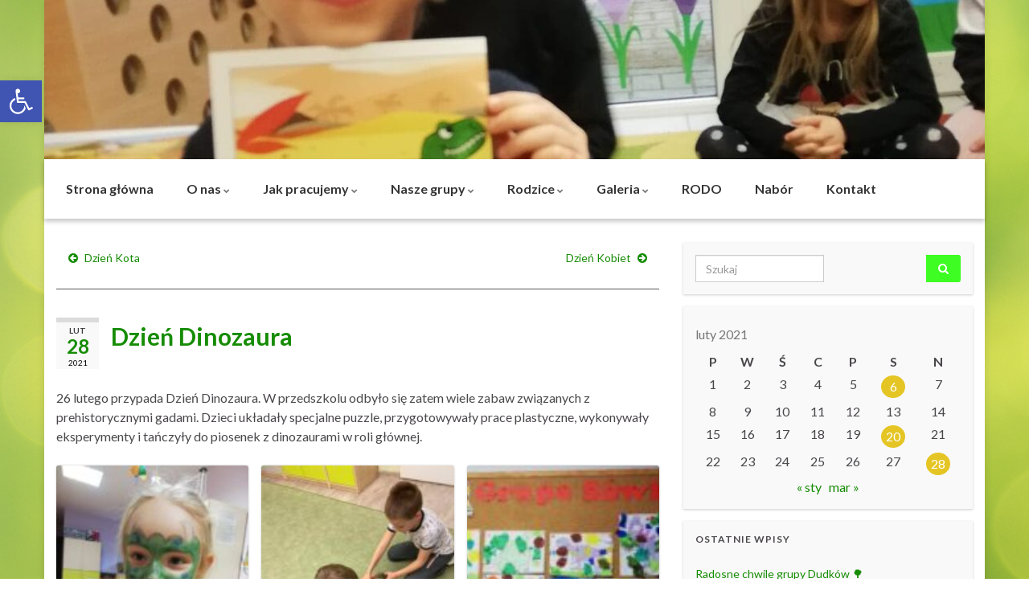

--- FILE ---
content_type: text/html; charset=UTF-8
request_url: https://mp40.zielonagora.pl/index.php/2021/02/28/dzien-dinozaura/
body_size: 17527
content:
<!DOCTYPE html><!--[if IE 7]>
<html class="ie ie7" lang="pl-PL" prefix="og: http://ogp.me/ns#">
<![endif]-->
<!--[if IE 8]>
<html class="ie ie8" lang="pl-PL" prefix="og: http://ogp.me/ns#">
<![endif]-->
<!--[if !(IE 7) & !(IE 8)]><!-->
<html lang="pl-PL" prefix="og: http://ogp.me/ns#">
<!--<![endif]-->
    <head>
        <meta charset="UTF-8">
        <meta http-equiv="X-UA-Compatible" content="IE=edge">
        <meta name="viewport" content="width=device-width, initial-scale=1">
        <title>Dzień Dinozaura &#8211; Miejskie Przedszkole nr 40</title>
<meta name='robots' content='max-image-preview:large' />
	<style>img:is([sizes="auto" i], [sizes^="auto," i]) { contain-intrinsic-size: 3000px 1500px }</style>
	<link rel="alternate" type="application/rss+xml" title="Miejskie Przedszkole nr 40 &raquo; Kanał z wpisami" href="https://mp40.zielonagora.pl/index.php/feed/" />
<link rel="alternate" type="application/rss+xml" title="Miejskie Przedszkole nr 40 &raquo; Kanał z komentarzami" href="https://mp40.zielonagora.pl/index.php/comments/feed/" />
<script type="text/javascript">
/* <![CDATA[ */
window._wpemojiSettings = {"baseUrl":"https:\/\/s.w.org\/images\/core\/emoji\/16.0.1\/72x72\/","ext":".png","svgUrl":"https:\/\/s.w.org\/images\/core\/emoji\/16.0.1\/svg\/","svgExt":".svg","source":{"concatemoji":"https:\/\/mp40.zielonagora.pl\/wp-includes\/js\/wp-emoji-release.min.js?ver=57969409031808b24d6f45beadbc2f61"}};
/*! This file is auto-generated */
!function(s,n){var o,i,e;function c(e){try{var t={supportTests:e,timestamp:(new Date).valueOf()};sessionStorage.setItem(o,JSON.stringify(t))}catch(e){}}function p(e,t,n){e.clearRect(0,0,e.canvas.width,e.canvas.height),e.fillText(t,0,0);var t=new Uint32Array(e.getImageData(0,0,e.canvas.width,e.canvas.height).data),a=(e.clearRect(0,0,e.canvas.width,e.canvas.height),e.fillText(n,0,0),new Uint32Array(e.getImageData(0,0,e.canvas.width,e.canvas.height).data));return t.every(function(e,t){return e===a[t]})}function u(e,t){e.clearRect(0,0,e.canvas.width,e.canvas.height),e.fillText(t,0,0);for(var n=e.getImageData(16,16,1,1),a=0;a<n.data.length;a++)if(0!==n.data[a])return!1;return!0}function f(e,t,n,a){switch(t){case"flag":return n(e,"\ud83c\udff3\ufe0f\u200d\u26a7\ufe0f","\ud83c\udff3\ufe0f\u200b\u26a7\ufe0f")?!1:!n(e,"\ud83c\udde8\ud83c\uddf6","\ud83c\udde8\u200b\ud83c\uddf6")&&!n(e,"\ud83c\udff4\udb40\udc67\udb40\udc62\udb40\udc65\udb40\udc6e\udb40\udc67\udb40\udc7f","\ud83c\udff4\u200b\udb40\udc67\u200b\udb40\udc62\u200b\udb40\udc65\u200b\udb40\udc6e\u200b\udb40\udc67\u200b\udb40\udc7f");case"emoji":return!a(e,"\ud83e\udedf")}return!1}function g(e,t,n,a){var r="undefined"!=typeof WorkerGlobalScope&&self instanceof WorkerGlobalScope?new OffscreenCanvas(300,150):s.createElement("canvas"),o=r.getContext("2d",{willReadFrequently:!0}),i=(o.textBaseline="top",o.font="600 32px Arial",{});return e.forEach(function(e){i[e]=t(o,e,n,a)}),i}function t(e){var t=s.createElement("script");t.src=e,t.defer=!0,s.head.appendChild(t)}"undefined"!=typeof Promise&&(o="wpEmojiSettingsSupports",i=["flag","emoji"],n.supports={everything:!0,everythingExceptFlag:!0},e=new Promise(function(e){s.addEventListener("DOMContentLoaded",e,{once:!0})}),new Promise(function(t){var n=function(){try{var e=JSON.parse(sessionStorage.getItem(o));if("object"==typeof e&&"number"==typeof e.timestamp&&(new Date).valueOf()<e.timestamp+604800&&"object"==typeof e.supportTests)return e.supportTests}catch(e){}return null}();if(!n){if("undefined"!=typeof Worker&&"undefined"!=typeof OffscreenCanvas&&"undefined"!=typeof URL&&URL.createObjectURL&&"undefined"!=typeof Blob)try{var e="postMessage("+g.toString()+"("+[JSON.stringify(i),f.toString(),p.toString(),u.toString()].join(",")+"));",a=new Blob([e],{type:"text/javascript"}),r=new Worker(URL.createObjectURL(a),{name:"wpTestEmojiSupports"});return void(r.onmessage=function(e){c(n=e.data),r.terminate(),t(n)})}catch(e){}c(n=g(i,f,p,u))}t(n)}).then(function(e){for(var t in e)n.supports[t]=e[t],n.supports.everything=n.supports.everything&&n.supports[t],"flag"!==t&&(n.supports.everythingExceptFlag=n.supports.everythingExceptFlag&&n.supports[t]);n.supports.everythingExceptFlag=n.supports.everythingExceptFlag&&!n.supports.flag,n.DOMReady=!1,n.readyCallback=function(){n.DOMReady=!0}}).then(function(){return e}).then(function(){var e;n.supports.everything||(n.readyCallback(),(e=n.source||{}).concatemoji?t(e.concatemoji):e.wpemoji&&e.twemoji&&(t(e.twemoji),t(e.wpemoji)))}))}((window,document),window._wpemojiSettings);
/* ]]> */
</script>
<style id='wp-emoji-styles-inline-css' type='text/css'>

	img.wp-smiley, img.emoji {
		display: inline !important;
		border: none !important;
		box-shadow: none !important;
		height: 1em !important;
		width: 1em !important;
		margin: 0 0.07em !important;
		vertical-align: -0.1em !important;
		background: none !important;
		padding: 0 !important;
	}
</style>
<link rel='stylesheet' id='wp-block-library-css' href='https://mp40.zielonagora.pl/wp-includes/css/dist/block-library/style.min.css?ver=57969409031808b24d6f45beadbc2f61' type='text/css' media='all' />
<style id='classic-theme-styles-inline-css' type='text/css'>
/*! This file is auto-generated */
.wp-block-button__link{color:#fff;background-color:#32373c;border-radius:9999px;box-shadow:none;text-decoration:none;padding:calc(.667em + 2px) calc(1.333em + 2px);font-size:1.125em}.wp-block-file__button{background:#32373c;color:#fff;text-decoration:none}
</style>
<style id='global-styles-inline-css' type='text/css'>
:root{--wp--preset--aspect-ratio--square: 1;--wp--preset--aspect-ratio--4-3: 4/3;--wp--preset--aspect-ratio--3-4: 3/4;--wp--preset--aspect-ratio--3-2: 3/2;--wp--preset--aspect-ratio--2-3: 2/3;--wp--preset--aspect-ratio--16-9: 16/9;--wp--preset--aspect-ratio--9-16: 9/16;--wp--preset--color--black: #000000;--wp--preset--color--cyan-bluish-gray: #abb8c3;--wp--preset--color--white: #ffffff;--wp--preset--color--pale-pink: #f78da7;--wp--preset--color--vivid-red: #cf2e2e;--wp--preset--color--luminous-vivid-orange: #ff6900;--wp--preset--color--luminous-vivid-amber: #fcb900;--wp--preset--color--light-green-cyan: #7bdcb5;--wp--preset--color--vivid-green-cyan: #00d084;--wp--preset--color--pale-cyan-blue: #8ed1fc;--wp--preset--color--vivid-cyan-blue: #0693e3;--wp--preset--color--vivid-purple: #9b51e0;--wp--preset--gradient--vivid-cyan-blue-to-vivid-purple: linear-gradient(135deg,rgba(6,147,227,1) 0%,rgb(155,81,224) 100%);--wp--preset--gradient--light-green-cyan-to-vivid-green-cyan: linear-gradient(135deg,rgb(122,220,180) 0%,rgb(0,208,130) 100%);--wp--preset--gradient--luminous-vivid-amber-to-luminous-vivid-orange: linear-gradient(135deg,rgba(252,185,0,1) 0%,rgba(255,105,0,1) 100%);--wp--preset--gradient--luminous-vivid-orange-to-vivid-red: linear-gradient(135deg,rgba(255,105,0,1) 0%,rgb(207,46,46) 100%);--wp--preset--gradient--very-light-gray-to-cyan-bluish-gray: linear-gradient(135deg,rgb(238,238,238) 0%,rgb(169,184,195) 100%);--wp--preset--gradient--cool-to-warm-spectrum: linear-gradient(135deg,rgb(74,234,220) 0%,rgb(151,120,209) 20%,rgb(207,42,186) 40%,rgb(238,44,130) 60%,rgb(251,105,98) 80%,rgb(254,248,76) 100%);--wp--preset--gradient--blush-light-purple: linear-gradient(135deg,rgb(255,206,236) 0%,rgb(152,150,240) 100%);--wp--preset--gradient--blush-bordeaux: linear-gradient(135deg,rgb(254,205,165) 0%,rgb(254,45,45) 50%,rgb(107,0,62) 100%);--wp--preset--gradient--luminous-dusk: linear-gradient(135deg,rgb(255,203,112) 0%,rgb(199,81,192) 50%,rgb(65,88,208) 100%);--wp--preset--gradient--pale-ocean: linear-gradient(135deg,rgb(255,245,203) 0%,rgb(182,227,212) 50%,rgb(51,167,181) 100%);--wp--preset--gradient--electric-grass: linear-gradient(135deg,rgb(202,248,128) 0%,rgb(113,206,126) 100%);--wp--preset--gradient--midnight: linear-gradient(135deg,rgb(2,3,129) 0%,rgb(40,116,252) 100%);--wp--preset--font-size--small: 14px;--wp--preset--font-size--medium: 20px;--wp--preset--font-size--large: 20px;--wp--preset--font-size--x-large: 42px;--wp--preset--font-size--tiny: 10px;--wp--preset--font-size--regular: 16px;--wp--preset--font-size--larger: 26px;--wp--preset--spacing--20: 0.44rem;--wp--preset--spacing--30: 0.67rem;--wp--preset--spacing--40: 1rem;--wp--preset--spacing--50: 1.5rem;--wp--preset--spacing--60: 2.25rem;--wp--preset--spacing--70: 3.38rem;--wp--preset--spacing--80: 5.06rem;--wp--preset--shadow--natural: 6px 6px 9px rgba(0, 0, 0, 0.2);--wp--preset--shadow--deep: 12px 12px 50px rgba(0, 0, 0, 0.4);--wp--preset--shadow--sharp: 6px 6px 0px rgba(0, 0, 0, 0.2);--wp--preset--shadow--outlined: 6px 6px 0px -3px rgba(255, 255, 255, 1), 6px 6px rgba(0, 0, 0, 1);--wp--preset--shadow--crisp: 6px 6px 0px rgba(0, 0, 0, 1);}:where(.is-layout-flex){gap: 0.5em;}:where(.is-layout-grid){gap: 0.5em;}body .is-layout-flex{display: flex;}.is-layout-flex{flex-wrap: wrap;align-items: center;}.is-layout-flex > :is(*, div){margin: 0;}body .is-layout-grid{display: grid;}.is-layout-grid > :is(*, div){margin: 0;}:where(.wp-block-columns.is-layout-flex){gap: 2em;}:where(.wp-block-columns.is-layout-grid){gap: 2em;}:where(.wp-block-post-template.is-layout-flex){gap: 1.25em;}:where(.wp-block-post-template.is-layout-grid){gap: 1.25em;}.has-black-color{color: var(--wp--preset--color--black) !important;}.has-cyan-bluish-gray-color{color: var(--wp--preset--color--cyan-bluish-gray) !important;}.has-white-color{color: var(--wp--preset--color--white) !important;}.has-pale-pink-color{color: var(--wp--preset--color--pale-pink) !important;}.has-vivid-red-color{color: var(--wp--preset--color--vivid-red) !important;}.has-luminous-vivid-orange-color{color: var(--wp--preset--color--luminous-vivid-orange) !important;}.has-luminous-vivid-amber-color{color: var(--wp--preset--color--luminous-vivid-amber) !important;}.has-light-green-cyan-color{color: var(--wp--preset--color--light-green-cyan) !important;}.has-vivid-green-cyan-color{color: var(--wp--preset--color--vivid-green-cyan) !important;}.has-pale-cyan-blue-color{color: var(--wp--preset--color--pale-cyan-blue) !important;}.has-vivid-cyan-blue-color{color: var(--wp--preset--color--vivid-cyan-blue) !important;}.has-vivid-purple-color{color: var(--wp--preset--color--vivid-purple) !important;}.has-black-background-color{background-color: var(--wp--preset--color--black) !important;}.has-cyan-bluish-gray-background-color{background-color: var(--wp--preset--color--cyan-bluish-gray) !important;}.has-white-background-color{background-color: var(--wp--preset--color--white) !important;}.has-pale-pink-background-color{background-color: var(--wp--preset--color--pale-pink) !important;}.has-vivid-red-background-color{background-color: var(--wp--preset--color--vivid-red) !important;}.has-luminous-vivid-orange-background-color{background-color: var(--wp--preset--color--luminous-vivid-orange) !important;}.has-luminous-vivid-amber-background-color{background-color: var(--wp--preset--color--luminous-vivid-amber) !important;}.has-light-green-cyan-background-color{background-color: var(--wp--preset--color--light-green-cyan) !important;}.has-vivid-green-cyan-background-color{background-color: var(--wp--preset--color--vivid-green-cyan) !important;}.has-pale-cyan-blue-background-color{background-color: var(--wp--preset--color--pale-cyan-blue) !important;}.has-vivid-cyan-blue-background-color{background-color: var(--wp--preset--color--vivid-cyan-blue) !important;}.has-vivid-purple-background-color{background-color: var(--wp--preset--color--vivid-purple) !important;}.has-black-border-color{border-color: var(--wp--preset--color--black) !important;}.has-cyan-bluish-gray-border-color{border-color: var(--wp--preset--color--cyan-bluish-gray) !important;}.has-white-border-color{border-color: var(--wp--preset--color--white) !important;}.has-pale-pink-border-color{border-color: var(--wp--preset--color--pale-pink) !important;}.has-vivid-red-border-color{border-color: var(--wp--preset--color--vivid-red) !important;}.has-luminous-vivid-orange-border-color{border-color: var(--wp--preset--color--luminous-vivid-orange) !important;}.has-luminous-vivid-amber-border-color{border-color: var(--wp--preset--color--luminous-vivid-amber) !important;}.has-light-green-cyan-border-color{border-color: var(--wp--preset--color--light-green-cyan) !important;}.has-vivid-green-cyan-border-color{border-color: var(--wp--preset--color--vivid-green-cyan) !important;}.has-pale-cyan-blue-border-color{border-color: var(--wp--preset--color--pale-cyan-blue) !important;}.has-vivid-cyan-blue-border-color{border-color: var(--wp--preset--color--vivid-cyan-blue) !important;}.has-vivid-purple-border-color{border-color: var(--wp--preset--color--vivid-purple) !important;}.has-vivid-cyan-blue-to-vivid-purple-gradient-background{background: var(--wp--preset--gradient--vivid-cyan-blue-to-vivid-purple) !important;}.has-light-green-cyan-to-vivid-green-cyan-gradient-background{background: var(--wp--preset--gradient--light-green-cyan-to-vivid-green-cyan) !important;}.has-luminous-vivid-amber-to-luminous-vivid-orange-gradient-background{background: var(--wp--preset--gradient--luminous-vivid-amber-to-luminous-vivid-orange) !important;}.has-luminous-vivid-orange-to-vivid-red-gradient-background{background: var(--wp--preset--gradient--luminous-vivid-orange-to-vivid-red) !important;}.has-very-light-gray-to-cyan-bluish-gray-gradient-background{background: var(--wp--preset--gradient--very-light-gray-to-cyan-bluish-gray) !important;}.has-cool-to-warm-spectrum-gradient-background{background: var(--wp--preset--gradient--cool-to-warm-spectrum) !important;}.has-blush-light-purple-gradient-background{background: var(--wp--preset--gradient--blush-light-purple) !important;}.has-blush-bordeaux-gradient-background{background: var(--wp--preset--gradient--blush-bordeaux) !important;}.has-luminous-dusk-gradient-background{background: var(--wp--preset--gradient--luminous-dusk) !important;}.has-pale-ocean-gradient-background{background: var(--wp--preset--gradient--pale-ocean) !important;}.has-electric-grass-gradient-background{background: var(--wp--preset--gradient--electric-grass) !important;}.has-midnight-gradient-background{background: var(--wp--preset--gradient--midnight) !important;}.has-small-font-size{font-size: var(--wp--preset--font-size--small) !important;}.has-medium-font-size{font-size: var(--wp--preset--font-size--medium) !important;}.has-large-font-size{font-size: var(--wp--preset--font-size--large) !important;}.has-x-large-font-size{font-size: var(--wp--preset--font-size--x-large) !important;}
:where(.wp-block-post-template.is-layout-flex){gap: 1.25em;}:where(.wp-block-post-template.is-layout-grid){gap: 1.25em;}
:where(.wp-block-columns.is-layout-flex){gap: 2em;}:where(.wp-block-columns.is-layout-grid){gap: 2em;}
:root :where(.wp-block-pullquote){font-size: 1.5em;line-height: 1.6;}
</style>
<link rel='stylesheet' id='bootstrap-css' href='https://mp40.zielonagora.pl/wp-content/themes/graphene/bootstrap/css/bootstrap.min.css?ver=57969409031808b24d6f45beadbc2f61' type='text/css' media='all' />
<link rel='stylesheet' id='font-awesome-css' href='https://mp40.zielonagora.pl/wp-content/themes/graphene/fonts/font-awesome/css/font-awesome.min.css?ver=57969409031808b24d6f45beadbc2f61' type='text/css' media='all' />
<link rel='stylesheet' id='graphene-css' href='https://mp40.zielonagora.pl/wp-content/themes/graphene/style.css?ver=2.9' type='text/css' media='screen' />
<link rel='stylesheet' id='graphene-responsive-css' href='https://mp40.zielonagora.pl/wp-content/themes/graphene/responsive.css?ver=2.9' type='text/css' media='all' />
<link rel='stylesheet' id='graphene-blocks-css' href='https://mp40.zielonagora.pl/wp-content/themes/graphene/blocks.css?ver=2.9' type='text/css' media='all' />
<link rel='stylesheet' id='pojo-a11y-css' href='https://mp40.zielonagora.pl/wp-content/plugins/pojo-accessibility/assets/css/style.min.css?ver=1.0.0' type='text/css' media='all' />
<script type="text/javascript" src="https://mp40.zielonagora.pl/wp-includes/js/jquery/jquery.min.js?ver=3.7.1" id="jquery-core-js"></script>
<script type="text/javascript" src="https://mp40.zielonagora.pl/wp-includes/js/jquery/jquery-migrate.min.js?ver=3.4.1" id="jquery-migrate-js"></script>
<script defer type="text/javascript" src="https://mp40.zielonagora.pl/wp-content/themes/graphene/bootstrap/js/bootstrap.min.js?ver=2.9" id="bootstrap-js"></script>
<script defer type="text/javascript" src="https://mp40.zielonagora.pl/wp-content/themes/graphene/js/bootstrap-hover-dropdown/bootstrap-hover-dropdown.min.js?ver=2.9" id="bootstrap-hover-dropdown-js"></script>
<script defer type="text/javascript" src="https://mp40.zielonagora.pl/wp-content/themes/graphene/js/bootstrap-submenu/bootstrap-submenu.min.js?ver=2.9" id="bootstrap-submenu-js"></script>
<script defer type="text/javascript" src="https://mp40.zielonagora.pl/wp-content/themes/graphene/js/jquery.infinitescroll.min.js?ver=2.9" id="infinite-scroll-js"></script>
<script type="text/javascript" id="graphene-js-extra">
/* <![CDATA[ */
var grapheneJS = {"siteurl":"https:\/\/mp40.zielonagora.pl","ajaxurl":"https:\/\/mp40.zielonagora.pl\/wp-admin\/admin-ajax.php","templateUrl":"https:\/\/mp40.zielonagora.pl\/wp-content\/themes\/graphene","isSingular":"1","enableStickyMenu":"1","shouldShowComments":"1","commentsOrder":"newest","sliderDisable":"","sliderInterval":"7000","infScrollBtnLbl":"Load more","infScrollOn":"","infScrollCommentsOn":"","totalPosts":"1","postsPerPage":"10","isPageNavi":"","infScrollMsgText":"Fetching window.grapheneInfScrollItemsPerPage of window.grapheneInfScrollItemsLeft items left ...","infScrollMsgTextPlural":"Fetching window.grapheneInfScrollItemsPerPage of window.grapheneInfScrollItemsLeft items left ...","infScrollFinishedText":"All loaded!","commentsPerPage":"50","totalComments":"0","infScrollCommentsMsg":"Fetching window.grapheneInfScrollCommentsPerPage of window.grapheneInfScrollCommentsLeft comments left ...","infScrollCommentsMsgPlural":"Fetching window.grapheneInfScrollCommentsPerPage of window.grapheneInfScrollCommentsLeft comments left ...","infScrollCommentsFinishedMsg":"All comments loaded!","disableLiveSearch":"1","txtNoResult":"No result found.","isMasonry":""};
/* ]]> */
</script>
<script defer type="text/javascript" src="https://mp40.zielonagora.pl/wp-content/themes/graphene/js/graphene.js?ver=2.9" id="graphene-js"></script>
<link rel="https://api.w.org/" href="https://mp40.zielonagora.pl/index.php/wp-json/" /><link rel="alternate" title="JSON" type="application/json" href="https://mp40.zielonagora.pl/index.php/wp-json/wp/v2/posts/10390" /><link rel="canonical" href="https://mp40.zielonagora.pl/index.php/2021/02/28/dzien-dinozaura/" />
<link rel="alternate" title="oEmbed (JSON)" type="application/json+oembed" href="https://mp40.zielonagora.pl/index.php/wp-json/oembed/1.0/embed?url=https%3A%2F%2Fmp40.zielonagora.pl%2Findex.php%2F2021%2F02%2F28%2Fdzien-dinozaura%2F" />
<link rel="alternate" title="oEmbed (XML)" type="text/xml+oembed" href="https://mp40.zielonagora.pl/index.php/wp-json/oembed/1.0/embed?url=https%3A%2F%2Fmp40.zielonagora.pl%2Findex.php%2F2021%2F02%2F28%2Fdzien-dinozaura%2F&#038;format=xml" />
<!-- Analytics by WP Statistics - https://wp-statistics.com -->
		<script>
		   WebFontConfig = {
		      google: { 
		      	families: ["Lato:400,400i,700,700i&display=swap"]		      }
		   };

		   (function(d) {
		      var wf = d.createElement('script'), s = d.scripts[0];
		      wf.src = 'https://ajax.googleapis.com/ajax/libs/webfont/1.6.26/webfont.js';
		      wf.async = true;
		      s.parentNode.insertBefore(wf, s);
		   })(document);
		</script>
	<style type="text/css">
.navbar {background: #e5c524} @media only screen and (max-width: 768px){ #mega-menu-wrap-Header-Menu .mega-menu-toggle + #mega-menu-Header-Menu {background: #e5c524} }.navbar-inverse .nav > li > a, #mega-menu-wrap-Header-Menu #mega-menu-Header-Menu > li.mega-menu-item > a.mega-menu-link, .navbar #top_search .searchform input {color: #000000}.navbar #header-menu-wrap .nav li:focus, .navbar #header-menu-wrap .nav li:hover, .navbar #header-menu-wrap .nav li.current-menu-item, .navbar #header-menu-wrap .nav li.current-menu-ancestor, .navbar #header-menu-wrap .dropdown-menu li, .navbar #header-menu-wrap .dropdown-menu > li > a:focus, .navbar #header-menu-wrap .dropdown-menu > li > a:hover, .navbar #header-menu-wrap .dropdown-menu > .active > a, .navbar #header-menu-wrap .dropdown-menu > .active > a:focus, .navbar #header-menu-wrap .dropdown-menu > .active > a:hover, .navbar #header-menu-wrap .navbar-nav>.open>a, .navbar #header-menu-wrap .navbar-nav>.open>a:focus, .navbar #header-menu-wrap .navbar-nav>.open>a:hover, .navbar .navbar-nav>.active>a, .navbar .navbar-nav>.active>a:focus, .navbar .navbar-nav>.active>a:hover, #header-menu-wrap #mega-menu-wrap-Header-Menu #mega-menu-Header-Menu li.mega-current-menu-item, #header-menu-wrap #mega-menu-wrap-Header-Menu #mega-menu-Header-Menu > li.mega-menu-item > a.mega-menu-link:hover, #header-menu-wrap #mega-menu-wrap-Header-Menu #mega-menu-Header-Menu > li.mega-toggle-on > a.mega-menu-link, #header-menu-wrap #mega-menu-wrap-Header-Menu #mega-menu-Header-Menu > li.mega-current-menu-item > a.mega-menu-link {background: #00dd76}.navbar #header-menu-wrap .nav ul li a, .navbar #header-menu-wrap .nav ul li a {color: #0a0909}.navbar #header-menu-wrap .nav .dropdown-menu li:hover > a, .navbar #header-menu-wrap .nav .dropdown-menu li.current-menu-item > a, .navbar #header-menu-wrap .nav .dropdown-menu li.current-menu-ancestor > a {color: #fcfcfc}.navbar #secondary-menu-wrap {background: #34e01a}.navbar #secondary-menu-wrap, .navbar-inverse .dropdown-submenu > .dropdown-menu {border-color:#34c41f}.navbar #secondary-menu > li > a {color: #000000}.navbar #secondary-menu-wrap .nav li:focus, .navbar #secondary-menu-wrap .nav li:hover, .navbar #secondary-menu-wrap .nav li.current-menu-item, .navbar #secondary-menu-wrap .nav li.current-menu-ancestor, .navbar #secondary-menu-wrap .dropdown-menu li, .navbar #secondary-menu-wrap .dropdown-menu > li > a:focus, .navbar #secondary-menu-wrap .dropdown-menu > li > a:hover, .navbar #secondary-menu-wrap .dropdown-menu > .active > a, .navbar #secondary-menu-wrap .dropdown-menu > .active > a:focus, .navbar #secondary-menu-wrap .dropdown-menu > .active > a:hover, .navbar #secondary-menu-wrap .navbar-nav>.open>a, .navbar #secondary-menu-wrap .navbar-nav>.open>a:focus, .navbar #secondary-menu-wrap .navbar-nav>.open>a:hover {background-color: #fffd2c}.post-title, .post-title a, .post-title a:hover, .post-title a:visited {color: #168c04}a, .post .date .day, .pagination>li>a, .pagination>li>a:hover, .pagination>li>span, #comments > h4.current a, #comments > h4.current a .fa, .post-nav-top p, .post-nav-top a, .autocomplete-suggestions strong {color: #168c04}a:focus, a:hover, .post-nav-top a:hover {color: #0c4b02}.btn, .btn:focus, .btn:hover, .btn a, .Button, .colour-preview .button, input[type="submit"], button[type="submit"], #commentform #submit, .wpsc_buy_button, #back-to-top, .wp-block-button .wp-block-button__link:not(.has-background) {background: #3efd22; color: #000000} .wp-block-button.is-style-outline .wp-block-button__link {background:transparent; border-color: #3efd22}.btn.btn-outline, .btn.btn-outline:hover {color: #3efd22;border-color: #3efd22}.post-nav-top, .archive-title, .page-title, .term-desc, .breadcrumb {background-color: #1ecf04; border-color: #6b3589}.archive-title span {color: #000000}.page-title, .archive-title, .term-desc {color: #000000}#footer, .graphene-footer{background-color:#0b4802;color:#bcb4c1}.header_title, .header_title a, .header_title a:visited, .header_title a:hover, .header_desc {color:#blank}#header .header_desc{ font-size:1; }.entry-content, .sidebar, .comment-entry{ font-size:12pt; }.carousel, .carousel .item{height:500px}@media (max-width: 991px) {.carousel, .carousel .item{height:250px}}#header{max-height:198px}.post-title, .post-title a, .post-title a:hover, .post-title a:visited{ color: #168c04 }
</style>
		<script type="application/ld+json">{"@context":"http:\/\/schema.org","@type":"Article","mainEntityOfPage":"https:\/\/mp40.zielonagora.pl\/index.php\/2021\/02\/28\/dzien-dinozaura\/","publisher":{"@type":"Organization","name":"Miejskie Przedszkole nr 40","logo":{"@type":"ImageObject","url":"https:\/\/mp40.zielonagora.pl\/wp-content\/uploads\/2015\/12\/cropped-ikona2-32x32.png","height":32,"width":32}},"headline":"Dzie\u0144 Dinozaura","datePublished":"2021-02-28T10:52:29+00:00","dateModified":"2021-02-28T10:58:09+00:00","description":"26 lutego przypada Dzie\u0144 Dinozaura. W przedszkolu odby\u0142o si\u0119 zatem wiele zabaw zwi\u0105zanych z prehistorycznymi gadami. Dzieci uk\u0142ada\u0142y specjalne puzzle, przygotowywa\u0142y prace plastyczne, wykonywa\u0142y eksperymenty i ta\u0144czy\u0142y do piosenek z dinozaurami w roli g\u0142\u00f3wnej.","author":{"@type":"Person","name":"MP40 Zielona G\u00f3ra"},"image":["https:\/\/mp40.zielonagora.pl\/wp-content\/uploads\/2021\/02\/155817405_260923015612542_252088039377059927_n.jpg"]}</script>
	<style type="text/css">
#pojo-a11y-toolbar .pojo-a11y-toolbar-toggle a{ background-color: #4054b2;	color: #ffffff;}
#pojo-a11y-toolbar .pojo-a11y-toolbar-overlay, #pojo-a11y-toolbar .pojo-a11y-toolbar-overlay ul.pojo-a11y-toolbar-items.pojo-a11y-links{ border-color: #4054b2;}
body.pojo-a11y-focusable a:focus{ outline-style: solid !important;	outline-width: 1px !important;	outline-color: #FF0000 !important;}
#pojo-a11y-toolbar{ top: 100px !important;}
#pojo-a11y-toolbar .pojo-a11y-toolbar-overlay{ background-color: #ffffff;}
#pojo-a11y-toolbar .pojo-a11y-toolbar-overlay ul.pojo-a11y-toolbar-items li.pojo-a11y-toolbar-item a, #pojo-a11y-toolbar .pojo-a11y-toolbar-overlay p.pojo-a11y-toolbar-title{ color: #333333;}
#pojo-a11y-toolbar .pojo-a11y-toolbar-overlay ul.pojo-a11y-toolbar-items li.pojo-a11y-toolbar-item a.active{ background-color: #4054b2;	color: #ffffff;}
@media (max-width: 767px) { #pojo-a11y-toolbar { top: 50px !important; } }</style><style type="text/css" id="custom-background-css">
body.custom-background { background-image: url("https://mp40.zielonagora.pl/wp-content/uploads/2025/10/bokeh.png"); background-position: left top; background-size: auto; background-repeat: repeat; background-attachment: scroll; }
</style>
	<meta property="og:type" content="article" />
<meta property="og:title" content="Dzień Dinozaura" />
<meta property="og:url" content="https://mp40.zielonagora.pl/index.php/2021/02/28/dzien-dinozaura/" />
<meta property="og:site_name" content="Miejskie Przedszkole nr 40" />
<meta property="og:description" content="26 lutego przypada Dzień Dinozaura. W przedszkolu odbyło się zatem wiele zabaw związanych z prehistorycznymi gadami. Dzieci układały specjalne puzzle, przygotowywały prace plastyczne, wykonywały eksperymenty i tańczyły do piosenek z dinozaurami w roli głównej." />
<meta property="og:updated_time" content="2021-02-28T10:58:09+00:00" />
<meta property="article:modified_time" content="2021-02-28T10:58:09+00:00" />
<meta property="article:published_time" content="2021-02-28T10:52:29+00:00" />
<meta property="og:image" content="https://mp40.zielonagora.pl/wp-content/uploads/2021/02/155817405_260923015612542_252088039377059927_n.jpg" />
<meta property="og:image:width" content="473" />
<meta property="og:image:height" content="630" />
<link rel="icon" href="https://mp40.zielonagora.pl/wp-content/uploads/2015/12/cropped-ikona2-32x32.png" sizes="32x32" />
<link rel="icon" href="https://mp40.zielonagora.pl/wp-content/uploads/2015/12/cropped-ikona2-192x192.png" sizes="192x192" />
<link rel="apple-touch-icon" href="https://mp40.zielonagora.pl/wp-content/uploads/2015/12/cropped-ikona2-180x180.png" />
<meta name="msapplication-TileImage" content="https://mp40.zielonagora.pl/wp-content/uploads/2015/12/cropped-ikona2-270x270.png" />
		<style type="text/css" id="wp-custom-css">
			/* Wolniejsza animacja w menu */
.nav.navbar-nav.flip li {
	transition: 0.3s;
}
.nav.navbar-nav.flip li:hover {
	transition: 0.3s;
}
.nav.navbar-nav.flip a {
	transition 0.3s;
}
.nav.navbar-nav.flip a:hover {
	transition 0.3s;
}

/* Zmienione kolory w elementach MENU */
.navbar-inverse .nav > li > a {
	color: #353535;
}
.dropdown-menu .menu-item {
	background-color: white!important;
}
.navbar #header-menu-wrap .nav .dropdown-menu li:hover {
	background-color: #34C41F!important;
}
.navbar .nav li {
	margin-right: 10px;
}
.navbar .nav .dropdown-menu li {
	margin-right: 0;
}
.navbar #header-menu-wrap .nav .dropdown-menu li.current-menu-ancestor {
	background-color: #34C41F!important;
}

/* Przypiete górne MENU - zmodyfikowane */
.navbar {
  position: sticky;
  top: 0;
  z-index: 1300;
	box-shadow: 0 4px 5px rgba(0, 0, 0, 0.2);
	background-color: white;
	padding: 12px;
	width: auto!important;
}

/* Efekt powiększania w "Czytaj więcej" */
.more-link {
	color: white;
	transition: 0.3s;
	background-color: #E5C524;
}
.more-link:hover {
	transform: scale(1.1);
	transition: 0.3s;
	color: white;
	background-color: #E5C524;
}

/* Centrowanie napisu w stopce */
#sidebar_bottom h3 {
	text-align: center;
}

/* Wygląd kalendarza */
#wp-calendar th {
	text-align: center;
}
#wp-calendar td {
	width: 30px;
}
#wp-calendar a {
	background-color: #E5C524;
	color: white;
	border-radius: 50%;
	padding: 3px;
	display: inline-block;
	width: 30px;
}

/* Zmiana koloru aktywnego elementu w paginacji */
.pagination .active span {
	background-color: #34C41F;
	border-color: #34C41F;
}
.pagination .active span:hover {
	background-color: #34C41F;
	border-color: #34C41F;
}

/* Przypiety sidebar */
#sidebar1 {
	top:125px;
	position: sticky;
}

/* Zmiana powrotu do tekstu */
.content-main .post-nav.post-nav-top {
	background-color: white;
	border: none;
	margin-bottom: 40px;
	padding-bottom: 30px;
	border-bottom: 1px solid #565656;
}

/* Poprawienie ikony wyszukiwania*/
.searchform i {
	margin-right: 0!important;
	color: white;
}

/* Cienie w sidebar */
#sidebar1.widget-area .sidebar-wrap {
	border-top: none;
	box-shadow: 0 1px 3px rgba(0, 0, 0, 0.2);
}

/* Poprawienie tytułu stron archiwalnych */
.page-title.archive-title {
	background-color: white;
	border-top: none;
	border-bottom: 1px solid #565656;
	margin-bottom: 20px
}

/* Kolor wybranej sekcji */
.list-group-item.parent {
	background-color: #34C41F;
	border-color: #34C41F;
}		</style>
		    </head>
    <body data-rsssl=1 class="wp-singular post-template-default single single-post postid-10390 single-format-standard custom-background wp-embed-responsive wp-theme-graphene full-width-slider layout-boxed two_col_left two-columns singular">
        
        <div class="container boxed-wrapper">
            
            

            <div id="header" class="row">

                <img src="https://mp40.zielonagora.pl/wp-content/uploads/2021/02/155817405_260923015612542_252088039377059927_n-1170x198.jpg" alt="155817405_260923015612542_252088039377059927_n" title="155817405_260923015612542_252088039377059927_n" width="1170" height="198" />                
                                                                </div>


                        <nav class="navbar row navbar-inverse">

                <div class="navbar-header align-center">
                		                    <button type="button" class="navbar-toggle collapsed" data-toggle="collapse" data-target="#header-menu-wrap, #secondary-menu-wrap">
	                        <span class="sr-only">Toggle navigation</span>
	                        <span class="icon-bar"></span>
	                        <span class="icon-bar"></span>
	                        <span class="icon-bar"></span>
	                    </button>
                	                    
                    
                                            <p class="header_title mobile-only">
                            <a href="https://mp40.zielonagora.pl" title="Wróć na stronę główną">                                Miejskie Przedszkole nr 40                            </a>                        </p>
                    
                                            
                                    </div>

                                    <div class="collapse navbar-collapse" id="header-menu-wrap">

            			<ul id="header-menu" class="nav navbar-nav flip"><li id="menu-item-9481" class="menu-item menu-item-type-custom menu-item-object-custom menu-item-home menu-item-9481"><a href="https://mp40.zielonagora.pl">Strona główna</a></li>
<li id="menu-item-9482" class="menu-item menu-item-type-custom menu-item-object-custom menu-item-has-children menu-item-9482"><a class="dropdown-toggle" data-toggle="dropdown" data-submenu="1" data-depth="10" data-hover="dropdown" data-delay="0">O nas <i class="fa fa-chevron-down"></i></a>
<ul class="dropdown-menu">
	<li id="menu-item-9487" class="menu-item menu-item-type-post_type menu-item-object-page menu-item-9487"><a href="https://mp40.zielonagora.pl/index.php/o-nas/kadra/">Kadra</a></li>
	<li id="menu-item-9485" class="menu-item menu-item-type-post_type menu-item-object-page menu-item-9485"><a href="https://mp40.zielonagora.pl/index.php/o-nas/nasze-przedszkole/">Nasze przedszkole</a></li>
</ul>
</li>
<li id="menu-item-9483" class="menu-item menu-item-type-custom menu-item-object-custom menu-item-has-children menu-item-9483"><a class="dropdown-toggle" data-toggle="dropdown" data-submenu="1" data-depth="10" data-hover="dropdown" data-delay="0">Jak pracujemy <i class="fa fa-chevron-down"></i></a>
<ul class="dropdown-menu">
	<li id="menu-item-9489" class="menu-item menu-item-type-post_type menu-item-object-page menu-item-9489"><a href="https://mp40.zielonagora.pl/index.php/realizowane-programy/">Realizowane programy</a></li>
	<li id="menu-item-9484" class="menu-item menu-item-type-post_type menu-item-object-page menu-item-9484"><a href="https://mp40.zielonagora.pl/index.php/o-nas/misja-i-wizja-przedszkola/">Misja i wizja przedszkola</a></li>
	<li id="menu-item-9505" class="menu-item menu-item-type-post_type menu-item-object-page menu-item-9505"><a href="https://mp40.zielonagora.pl/index.php/harmonogram-dnia/">Ramowy Rozkład Dnia</a></li>
	<li id="menu-item-9506" class="menu-item menu-item-type-post_type menu-item-object-page menu-item-9506"><a href="https://mp40.zielonagora.pl/index.php/6090-2/">Procedury bezpieczeństwa</a></li>
	<li id="menu-item-9507" class="menu-item menu-item-type-post_type menu-item-object-page menu-item-9507"><a href="https://mp40.zielonagora.pl/index.php/program-wyrownywania-szans/">ZPWSE</a></li>
	<li id="menu-item-9508" class="menu-item menu-item-type-post_type menu-item-object-page menu-item-9508"><a href="https://mp40.zielonagora.pl/index.php/zajecia-dodatkowe/">Zajęcia dodatkowe</a></li>
	<li id="menu-item-16821" class="menu-item menu-item-type-post_type menu-item-object-page menu-item-16821"><a href="https://mp40.zielonagora.pl/index.php/realizowane-projekty/">Realizowane projekty</a></li>
</ul>
</li>
<li id="menu-item-16795" class="menu-item menu-item-type-post_type menu-item-object-page menu-item-has-children menu-item-16795"><a href="https://mp40.zielonagora.pl/index.php/nasze-grupy/" class="dropdown-toggle" data-toggle="dropdown" data-submenu="1" data-depth="10" data-hover="dropdown" data-delay="0">Nasze grupy <i class="fa fa-chevron-down"></i></a>
<ul class="dropdown-menu">
	<li id="menu-item-16796" class="menu-item menu-item-type-taxonomy menu-item-object-category menu-item-16796"><a href="https://mp40.zielonagora.pl/index.php/category/wrobelki/">Wróbelki</a></li>
	<li id="menu-item-16797" class="menu-item menu-item-type-taxonomy menu-item-object-category menu-item-16797"><a href="https://mp40.zielonagora.pl/index.php/category/dudki/">Dudki</a></li>
	<li id="menu-item-16798" class="menu-item menu-item-type-taxonomy menu-item-object-category menu-item-16798"><a href="https://mp40.zielonagora.pl/index.php/category/sowki/">Sówki</a></li>
</ul>
</li>
<li id="menu-item-9510" class="menu-item menu-item-type-custom menu-item-object-custom menu-item-has-children menu-item-9510"><a class="dropdown-toggle" data-toggle="dropdown" data-submenu="1" data-depth="10" data-hover="dropdown" data-delay="0">Rodzice <i class="fa fa-chevron-down"></i></a>
<ul class="dropdown-menu">
	<li id="menu-item-9488" class="menu-item menu-item-type-post_type menu-item-object-page menu-item-9488"><a href="https://mp40.zielonagora.pl/index.php/jadlospis/">Jadłospis</a></li>
	<li id="menu-item-9511" class="menu-item menu-item-type-post_type menu-item-object-page menu-item-9511"><a href="https://mp40.zielonagora.pl/index.php/edukacja-zdalna/">Ubezpieczenie</a></li>
</ul>
</li>
<li id="menu-item-9518" class="menu-item menu-item-type-post_type menu-item-object-page menu-item-has-children menu-item-9518"><a href="https://mp40.zielonagora.pl/index.php/grupy/" class="dropdown-toggle" data-toggle="dropdown" data-submenu="1" data-depth="10" data-hover="dropdown" data-delay="0">Galeria <i class="fa fa-chevron-down"></i></a>
<ul class="dropdown-menu">
	<li id="menu-item-14336" class="menu-item menu-item-type-post_type menu-item-object-page menu-item-has-children menu-item-14336 dropdown-submenu"><a href="https://mp40.zielonagora.pl/index.php/grupy/2022-2023/">2022/2023 <i class="fa fa-chevron-right"></i></a>
	<ul class="dropdown-menu">
		<li id="menu-item-14343" class="menu-item menu-item-type-post_type menu-item-object-page menu-item-14343"><a href="https://mp40.zielonagora.pl/index.php/grupy/2022-2023/sowki/">Sówki</a></li>
	</ul>
</li>
	<li id="menu-item-15393" class="menu-item menu-item-type-post_type menu-item-object-page menu-item-has-children menu-item-15393 dropdown-submenu"><a href="https://mp40.zielonagora.pl/index.php/grupy/2023-2024/">2023/2024 <i class="fa fa-chevron-right"></i></a>
	<ul class="dropdown-menu">
		<li id="menu-item-15394" class="menu-item menu-item-type-post_type menu-item-object-page menu-item-15394"><a href="https://mp40.zielonagora.pl/index.php/grupy/2023-2024/sowki/">Sówki</a></li>
	</ul>
</li>
</ul>
</li>
<li id="menu-item-9501" class="menu-item menu-item-type-post_type menu-item-object-page menu-item-9501"><a href="https://mp40.zielonagora.pl/index.php/rodo/">RODO</a></li>
<li id="menu-item-9502" class="menu-item menu-item-type-post_type menu-item-object-page menu-item-9502"><a href="https://mp40.zielonagora.pl/index.php/nabor/">Nabór</a></li>
<li id="menu-item-9500" class="menu-item menu-item-type-post_type menu-item-object-page menu-item-9500"><a href="https://mp40.zielonagora.pl/index.php/kontakt/">Kontakt</a></li>
</ul>                        
            			                        
                                            </div>
                
                                    
                            </nav>

            
            <div id="content" class="clearfix hfeed row">
                
                    
                                        
                    <div id="content-main" class="clearfix content-main col-md-8">
                    
	
		<div class="post-nav post-nav-top clearfix">
			<p class="previous col-sm-6"><i class="fa fa-arrow-circle-left"></i> <a href="https://mp40.zielonagora.pl/index.php/2021/02/20/dzien-kota/" rel="prev">Dzień Kota</a></p>			<p class="next-post col-sm-6"><a href="https://mp40.zielonagora.pl/index.php/2021/03/13/dzien-kobiet-2/" rel="next">Dzień Kobiet</a> <i class="fa fa-arrow-circle-right"></i></p>					</div>
		        
<div id="post-10390" class="clearfix post post-10390 type-post status-publish format-standard has-post-thumbnail hentry category-bez-kategorii item-wrap">
		
	<div class="entry clearfix">
    	
                    	<div class="post-date date alpha with-year">
            <p class="default_date">
            	<span class="month">lut</span>
                <span class="day">28</span>
                	                <span class="year">2021</span>
                            </p>
                    </div>
            
		        <h1 class="post-title entry-title">
			Dzień Dinozaura			        </h1>
		
		
				
				<div class="entry-content clearfix">
							
										
						
<p>26 lutego przypada Dzień Dinozaura. W przedszkolu odbyło się zatem wiele zabaw związanych z prehistorycznymi gadami. Dzieci układały specjalne puzzle, przygotowywały prace plastyczne, wykonywały eksperymenty i tańczyły do piosenek z dinozaurami w roli głównej.</p>



<figure class="wp-block-gallery columns-3 is-cropped wp-block-gallery-1 is-layout-flex wp-block-gallery-is-layout-flex"><ul class="blocks-gallery-grid"><li class="blocks-gallery-item"><figure><img decoding="async" width="150" height="200" src="https://mp40.zielonagora.pl/wp-content/uploads/2021/02/154983993_792666781601600_1705639463786065363_n-150x200.jpg" alt="" data-id="10356" data-full-url="https://mp40.zielonagora.pl/wp-content/uploads/2021/02/154983993_792666781601600_1705639463786065363_n.jpg" data-link="https://mp40.zielonagora.pl/index.php/grupy/2020-2021/sowki/154983993_792666781601600_1705639463786065363_n/" class="wp-image-10356" srcset="https://mp40.zielonagora.pl/wp-content/uploads/2021/02/154983993_792666781601600_1705639463786065363_n-150x200.jpg 150w, https://mp40.zielonagora.pl/wp-content/uploads/2021/02/154983993_792666781601600_1705639463786065363_n-113x150.jpg 113w, https://mp40.zielonagora.pl/wp-content/uploads/2021/02/154983993_792666781601600_1705639463786065363_n-768x1024.jpg 768w, https://mp40.zielonagora.pl/wp-content/uploads/2021/02/154983993_792666781601600_1705639463786065363_n-1152x1536.jpg 1152w, https://mp40.zielonagora.pl/wp-content/uploads/2021/02/154983993_792666781601600_1705639463786065363_n.jpg 1296w" sizes="(max-width: 150px) 100vw, 150px" /></figure></li><li class="blocks-gallery-item"><figure><img decoding="async" width="150" height="200" src="https://mp40.zielonagora.pl/wp-content/uploads/2021/02/154357423_436251677616293_8045255633332177493_n-150x200.jpg" alt="" data-id="10348" data-full-url="https://mp40.zielonagora.pl/wp-content/uploads/2021/02/154357423_436251677616293_8045255633332177493_n.jpg" data-link="https://mp40.zielonagora.pl/index.php/grupy/2020-2021/zabki/154357423_436251677616293_8045255633332177493_n/" class="wp-image-10348" srcset="https://mp40.zielonagora.pl/wp-content/uploads/2021/02/154357423_436251677616293_8045255633332177493_n-150x200.jpg 150w, https://mp40.zielonagora.pl/wp-content/uploads/2021/02/154357423_436251677616293_8045255633332177493_n-113x150.jpg 113w, https://mp40.zielonagora.pl/wp-content/uploads/2021/02/154357423_436251677616293_8045255633332177493_n-768x1024.jpg 768w, https://mp40.zielonagora.pl/wp-content/uploads/2021/02/154357423_436251677616293_8045255633332177493_n-1152x1536.jpg 1152w, https://mp40.zielonagora.pl/wp-content/uploads/2021/02/154357423_436251677616293_8045255633332177493_n.jpg 1536w" sizes="(max-width: 150px) 100vw, 150px" /></figure></li><li class="blocks-gallery-item"><figure><img decoding="async" width="200" height="150" src="https://mp40.zielonagora.pl/wp-content/uploads/2021/02/155868960_897647764409652_2775367022600034163_n-200x150.jpg" alt="" data-id="10385" data-full-url="https://mp40.zielonagora.pl/wp-content/uploads/2021/02/155868960_897647764409652_2775367022600034163_n.jpg" data-link="https://mp40.zielonagora.pl/index.php/grupy/2020-2021/sowki/155868960_897647764409652_2775367022600034163_n/" class="wp-image-10385" srcset="https://mp40.zielonagora.pl/wp-content/uploads/2021/02/155868960_897647764409652_2775367022600034163_n-200x150.jpg 200w, https://mp40.zielonagora.pl/wp-content/uploads/2021/02/155868960_897647764409652_2775367022600034163_n-150x113.jpg 150w, https://mp40.zielonagora.pl/wp-content/uploads/2021/02/155868960_897647764409652_2775367022600034163_n-768x576.jpg 768w, https://mp40.zielonagora.pl/wp-content/uploads/2021/02/155868960_897647764409652_2775367022600034163_n-1536x1152.jpg 1536w, https://mp40.zielonagora.pl/wp-content/uploads/2021/02/155868960_897647764409652_2775367022600034163_n.jpg 1728w" sizes="(max-width: 200px) 100vw, 200px" /></figure></li><li class="blocks-gallery-item"><figure><img loading="lazy" decoding="async" width="200" height="150" src="https://mp40.zielonagora.pl/wp-content/uploads/2021/02/155823509_452481232563018_7473593790073410875_n-200x150.jpg" alt="" data-id="10382" data-full-url="https://mp40.zielonagora.pl/wp-content/uploads/2021/02/155823509_452481232563018_7473593790073410875_n.jpg" data-link="https://mp40.zielonagora.pl/index.php/grupy/2020-2021/sowki/155823509_452481232563018_7473593790073410875_n/" class="wp-image-10382" srcset="https://mp40.zielonagora.pl/wp-content/uploads/2021/02/155823509_452481232563018_7473593790073410875_n-200x150.jpg 200w, https://mp40.zielonagora.pl/wp-content/uploads/2021/02/155823509_452481232563018_7473593790073410875_n-150x113.jpg 150w, https://mp40.zielonagora.pl/wp-content/uploads/2021/02/155823509_452481232563018_7473593790073410875_n-768x576.jpg 768w, https://mp40.zielonagora.pl/wp-content/uploads/2021/02/155823509_452481232563018_7473593790073410875_n-1536x1152.jpg 1536w, https://mp40.zielonagora.pl/wp-content/uploads/2021/02/155823509_452481232563018_7473593790073410875_n.jpg 1728w" sizes="auto, (max-width: 200px) 100vw, 200px" /></figure></li><li class="blocks-gallery-item"><figure><img loading="lazy" decoding="async" width="200" height="150" src="https://mp40.zielonagora.pl/wp-content/uploads/2021/02/153962096_2796685060597872_7662022142758220173_n-200x150.jpg" alt="" data-id="10345" data-full-url="https://mp40.zielonagora.pl/wp-content/uploads/2021/02/153962096_2796685060597872_7662022142758220173_n.jpg" data-link="https://mp40.zielonagora.pl/index.php/grupy/2020-2021/zabki/153962096_2796685060597872_7662022142758220173_n/" class="wp-image-10345" srcset="https://mp40.zielonagora.pl/wp-content/uploads/2021/02/153962096_2796685060597872_7662022142758220173_n-200x150.jpg 200w, https://mp40.zielonagora.pl/wp-content/uploads/2021/02/153962096_2796685060597872_7662022142758220173_n-150x113.jpg 150w, https://mp40.zielonagora.pl/wp-content/uploads/2021/02/153962096_2796685060597872_7662022142758220173_n-768x576.jpg 768w, https://mp40.zielonagora.pl/wp-content/uploads/2021/02/153962096_2796685060597872_7662022142758220173_n-1536x1152.jpg 1536w, https://mp40.zielonagora.pl/wp-content/uploads/2021/02/153962096_2796685060597872_7662022142758220173_n.jpg 2048w" sizes="auto, (max-width: 200px) 100vw, 200px" /></figure></li><li class="blocks-gallery-item"><figure><img loading="lazy" decoding="async" width="200" height="150" src="https://mp40.zielonagora.pl/wp-content/uploads/2021/02/155927875_250875269996858_6939665412596504493_n-200x150.jpg" alt="" data-id="10386" data-full-url="https://mp40.zielonagora.pl/wp-content/uploads/2021/02/155927875_250875269996858_6939665412596504493_n.jpg" data-link="https://mp40.zielonagora.pl/index.php/grupy/2020-2021/sowki/155927875_250875269996858_6939665412596504493_n/" class="wp-image-10386" srcset="https://mp40.zielonagora.pl/wp-content/uploads/2021/02/155927875_250875269996858_6939665412596504493_n-200x150.jpg 200w, https://mp40.zielonagora.pl/wp-content/uploads/2021/02/155927875_250875269996858_6939665412596504493_n-150x113.jpg 150w, https://mp40.zielonagora.pl/wp-content/uploads/2021/02/155927875_250875269996858_6939665412596504493_n-768x576.jpg 768w, https://mp40.zielonagora.pl/wp-content/uploads/2021/02/155927875_250875269996858_6939665412596504493_n-1536x1152.jpg 1536w, https://mp40.zielonagora.pl/wp-content/uploads/2021/02/155927875_250875269996858_6939665412596504493_n.jpg 1728w" sizes="auto, (max-width: 200px) 100vw, 200px" /></figure></li><li class="blocks-gallery-item"><figure><img loading="lazy" decoding="async" width="150" height="200" src="https://mp40.zielonagora.pl/wp-content/uploads/2021/02/155838144_773636866866694_5256580092253529234_n-150x200.jpg" alt="" data-id="10383" data-full-url="https://mp40.zielonagora.pl/wp-content/uploads/2021/02/155838144_773636866866694_5256580092253529234_n.jpg" data-link="https://mp40.zielonagora.pl/index.php/grupy/2020-2021/sowki/155838144_773636866866694_5256580092253529234_n/" class="wp-image-10383" srcset="https://mp40.zielonagora.pl/wp-content/uploads/2021/02/155838144_773636866866694_5256580092253529234_n-150x200.jpg 150w, https://mp40.zielonagora.pl/wp-content/uploads/2021/02/155838144_773636866866694_5256580092253529234_n-113x150.jpg 113w, https://mp40.zielonagora.pl/wp-content/uploads/2021/02/155838144_773636866866694_5256580092253529234_n-768x1024.jpg 768w, https://mp40.zielonagora.pl/wp-content/uploads/2021/02/155838144_773636866866694_5256580092253529234_n-1152x1536.jpg 1152w, https://mp40.zielonagora.pl/wp-content/uploads/2021/02/155838144_773636866866694_5256580092253529234_n.jpg 1296w" sizes="auto, (max-width: 150px) 100vw, 150px" /></figure></li><li class="blocks-gallery-item"><figure><img loading="lazy" decoding="async" width="150" height="200" src="https://mp40.zielonagora.pl/wp-content/uploads/2021/02/155821967_420370775937429_7704076219213816657_n-150x200.jpg" alt="" data-id="10381" data-full-url="https://mp40.zielonagora.pl/wp-content/uploads/2021/02/155821967_420370775937429_7704076219213816657_n.jpg" data-link="https://mp40.zielonagora.pl/index.php/grupy/2020-2021/sowki/155821967_420370775937429_7704076219213816657_n/" class="wp-image-10381" srcset="https://mp40.zielonagora.pl/wp-content/uploads/2021/02/155821967_420370775937429_7704076219213816657_n-150x200.jpg 150w, https://mp40.zielonagora.pl/wp-content/uploads/2021/02/155821967_420370775937429_7704076219213816657_n-113x150.jpg 113w, https://mp40.zielonagora.pl/wp-content/uploads/2021/02/155821967_420370775937429_7704076219213816657_n-768x1024.jpg 768w, https://mp40.zielonagora.pl/wp-content/uploads/2021/02/155821967_420370775937429_7704076219213816657_n-1152x1536.jpg 1152w, https://mp40.zielonagora.pl/wp-content/uploads/2021/02/155821967_420370775937429_7704076219213816657_n.jpg 1296w" sizes="auto, (max-width: 150px) 100vw, 150px" /></figure></li><li class="blocks-gallery-item"><figure><img loading="lazy" decoding="async" width="150" height="200" src="https://mp40.zielonagora.pl/wp-content/uploads/2021/02/155817405_260923015612542_252088039377059927_n-150x200.jpg" alt="" data-id="10379" data-full-url="https://mp40.zielonagora.pl/wp-content/uploads/2021/02/155817405_260923015612542_252088039377059927_n.jpg" data-link="https://mp40.zielonagora.pl/index.php/grupy/2020-2021/sowki/155817405_260923015612542_252088039377059927_n/" class="wp-image-10379" srcset="https://mp40.zielonagora.pl/wp-content/uploads/2021/02/155817405_260923015612542_252088039377059927_n-150x200.jpg 150w, https://mp40.zielonagora.pl/wp-content/uploads/2021/02/155817405_260923015612542_252088039377059927_n-113x150.jpg 113w, https://mp40.zielonagora.pl/wp-content/uploads/2021/02/155817405_260923015612542_252088039377059927_n-768x1024.jpg 768w, https://mp40.zielonagora.pl/wp-content/uploads/2021/02/155817405_260923015612542_252088039377059927_n-1152x1536.jpg 1152w, https://mp40.zielonagora.pl/wp-content/uploads/2021/02/155817405_260923015612542_252088039377059927_n.jpg 1296w" sizes="auto, (max-width: 150px) 100vw, 150px" /></figure></li><li class="blocks-gallery-item"><figure><img loading="lazy" decoding="async" width="150" height="200" src="https://mp40.zielonagora.pl/wp-content/uploads/2021/02/155814532_153599123268141_3486195539965448589_n-150x200.jpg" alt="" data-id="10378" data-full-url="https://mp40.zielonagora.pl/wp-content/uploads/2021/02/155814532_153599123268141_3486195539965448589_n.jpg" data-link="https://mp40.zielonagora.pl/index.php/grupy/2020-2021/sowki/155814532_153599123268141_3486195539965448589_n/" class="wp-image-10378" srcset="https://mp40.zielonagora.pl/wp-content/uploads/2021/02/155814532_153599123268141_3486195539965448589_n-150x200.jpg 150w, https://mp40.zielonagora.pl/wp-content/uploads/2021/02/155814532_153599123268141_3486195539965448589_n-113x150.jpg 113w, https://mp40.zielonagora.pl/wp-content/uploads/2021/02/155814532_153599123268141_3486195539965448589_n-768x1024.jpg 768w, https://mp40.zielonagora.pl/wp-content/uploads/2021/02/155814532_153599123268141_3486195539965448589_n-1152x1536.jpg 1152w, https://mp40.zielonagora.pl/wp-content/uploads/2021/02/155814532_153599123268141_3486195539965448589_n.jpg 1296w" sizes="auto, (max-width: 150px) 100vw, 150px" /></figure></li><li class="blocks-gallery-item"><figure><img loading="lazy" decoding="async" width="150" height="200" src="https://mp40.zielonagora.pl/wp-content/uploads/2021/02/155463022_888651911969737_3945442583511678991_n-150x200.jpg" alt="" data-id="10367" data-full-url="https://mp40.zielonagora.pl/wp-content/uploads/2021/02/155463022_888651911969737_3945442583511678991_n.jpg" data-link="https://mp40.zielonagora.pl/index.php/grupy/2020-2021/sowki/155463022_888651911969737_3945442583511678991_n/" class="wp-image-10367" srcset="https://mp40.zielonagora.pl/wp-content/uploads/2021/02/155463022_888651911969737_3945442583511678991_n-150x200.jpg 150w, https://mp40.zielonagora.pl/wp-content/uploads/2021/02/155463022_888651911969737_3945442583511678991_n-113x150.jpg 113w, https://mp40.zielonagora.pl/wp-content/uploads/2021/02/155463022_888651911969737_3945442583511678991_n-768x1024.jpg 768w, https://mp40.zielonagora.pl/wp-content/uploads/2021/02/155463022_888651911969737_3945442583511678991_n-1152x1536.jpg 1152w, https://mp40.zielonagora.pl/wp-content/uploads/2021/02/155463022_888651911969737_3945442583511678991_n.jpg 1296w" sizes="auto, (max-width: 150px) 100vw, 150px" /></figure></li><li class="blocks-gallery-item"><figure><img loading="lazy" decoding="async" width="200" height="150" src="https://mp40.zielonagora.pl/wp-content/uploads/2021/02/154234063_269948497909651_4823512115179091954_n-200x150.jpg" alt="" data-id="10347" data-full-url="https://mp40.zielonagora.pl/wp-content/uploads/2021/02/154234063_269948497909651_4823512115179091954_n.jpg" data-link="https://mp40.zielonagora.pl/index.php/grupy/2020-2021/zabki/154234063_269948497909651_4823512115179091954_n/" class="wp-image-10347" srcset="https://mp40.zielonagora.pl/wp-content/uploads/2021/02/154234063_269948497909651_4823512115179091954_n-200x150.jpg 200w, https://mp40.zielonagora.pl/wp-content/uploads/2021/02/154234063_269948497909651_4823512115179091954_n-150x113.jpg 150w, https://mp40.zielonagora.pl/wp-content/uploads/2021/02/154234063_269948497909651_4823512115179091954_n-768x576.jpg 768w, https://mp40.zielonagora.pl/wp-content/uploads/2021/02/154234063_269948497909651_4823512115179091954_n-1536x1152.jpg 1536w, https://mp40.zielonagora.pl/wp-content/uploads/2021/02/154234063_269948497909651_4823512115179091954_n.jpg 2048w" sizes="auto, (max-width: 200px) 100vw, 200px" /></figure></li></ul></figure>
								</div>
		
			</div>

</div>














            
  

                </div><!-- #content-main -->
        
            
<div id="sidebar1" class="sidebar sidebar-right widget-area col-md-4">

	
    <div id="search-2" class="sidebar-wrap widget_search"><form class="searchform" method="get" action="https://mp40.zielonagora.pl">
	<div class="input-group">
		<div class="form-group live-search-input">
			<label for="s" class="screen-reader-text">Search for:</label>
		    <input type="text" id="s" name="s" class="form-control" placeholder="Szukaj">
		    		</div>
	    <span class="input-group-btn">
	    	<button class="btn btn-default" type="submit"><i class="fa fa-search"></i></button>
	    </span>
    </div>
    </form></div><div id="calendar-3" class="sidebar-wrap widget_calendar"><div id="calendar_wrap" class="calendar_wrap"><table id="wp-calendar" class="wp-calendar-table">
	<caption>luty 2021</caption>
	<thead>
	<tr>
		<th scope="col" aria-label="poniedziałek">P</th>
		<th scope="col" aria-label="wtorek">W</th>
		<th scope="col" aria-label="środa">Ś</th>
		<th scope="col" aria-label="czwartek">C</th>
		<th scope="col" aria-label="piątek">P</th>
		<th scope="col" aria-label="sobota">S</th>
		<th scope="col" aria-label="niedziela">N</th>
	</tr>
	</thead>
	<tbody>
	<tr><td>1</td><td>2</td><td>3</td><td>4</td><td>5</td><td><a href="https://mp40.zielonagora.pl/index.php/2021/02/06/" aria-label="Wpisy opublikowane dnia 2021-02-06">6</a></td><td>7</td>
	</tr>
	<tr>
		<td>8</td><td>9</td><td>10</td><td>11</td><td>12</td><td>13</td><td>14</td>
	</tr>
	<tr>
		<td>15</td><td>16</td><td>17</td><td>18</td><td>19</td><td><a href="https://mp40.zielonagora.pl/index.php/2021/02/20/" aria-label="Wpisy opublikowane dnia 2021-02-20">20</a></td><td>21</td>
	</tr>
	<tr>
		<td>22</td><td>23</td><td>24</td><td>25</td><td>26</td><td>27</td><td><a href="https://mp40.zielonagora.pl/index.php/2021/02/28/" aria-label="Wpisy opublikowane dnia 2021-02-28">28</a></td>
	</tr>
	</tbody>
	</table><nav aria-label="Poprzednie i następne miesiące" class="wp-calendar-nav">
		<span class="wp-calendar-nav-prev"><a href="https://mp40.zielonagora.pl/index.php/2021/01/">&laquo; sty</a></span>
		<span class="pad">&nbsp;</span>
		<span class="wp-calendar-nav-next"><a href="https://mp40.zielonagora.pl/index.php/2021/03/">mar &raquo;</a></span>
	</nav></div></div>
		<div id="recent-posts-2" class="sidebar-wrap widget_recent_entries">
		<h2 class="widget-title">Ostatnie wpisy</h2>
		<ul>
											<li>
					<a href="https://mp40.zielonagora.pl/index.php/2025/10/30/radosne-chwile-grupy-dudkow-%f0%9f%8c%b3/">Radosne chwile grupy Dudków 🌳</a>
									</li>
											<li>
					<a href="https://mp40.zielonagora.pl/index.php/2025/10/30/dyniowy-dzien-grupy-wrobelkow-%f0%9f%a7%a1%f0%9f%8e%83/">Dyniowy dzień grupy Wróbelków 🧡🎃</a>
									</li>
											<li>
					<a href="https://mp40.zielonagora.pl/index.php/2025/10/30/jesienny-spacer-grupy-dudkow-i-wrobelkow-%f0%9f%8d%82%f0%9f%a6%86/">Jesienny spacer grupy Dudków i Wróbelków 🍂🦆</a>
									</li>
											<li>
					<a href="https://mp40.zielonagora.pl/index.php/2025/10/30/dzien-dyni-%f0%9f%8e%83/">Dzień dyni! 🎃</a>
									</li>
											<li>
					<a href="https://mp40.zielonagora.pl/index.php/2025/10/28/wizyta-fundacji-dla-zwierzat-bestaro-w-naszym-przedszkolu/">Wizyta Fundacji dla zwierząt &#8211; Bestaro w Naszym Przedszkolu!</a>
									</li>
					</ul>

		</div><div id="archives-2" class="sidebar-wrap widget_archive"><h2 class="widget-title">Archiwa</h2>
			<ul>
					<li><a href='https://mp40.zielonagora.pl/index.php/2025/10/'>październik 2025</a></li>
	<li><a href='https://mp40.zielonagora.pl/index.php/2025/05/'>maj 2025</a></li>
	<li><a href='https://mp40.zielonagora.pl/index.php/2025/04/'>kwiecień 2025</a></li>
	<li><a href='https://mp40.zielonagora.pl/index.php/2025/03/'>marzec 2025</a></li>
	<li><a href='https://mp40.zielonagora.pl/index.php/2025/02/'>luty 2025</a></li>
	<li><a href='https://mp40.zielonagora.pl/index.php/2025/01/'>styczeń 2025</a></li>
	<li><a href='https://mp40.zielonagora.pl/index.php/2024/12/'>grudzień 2024</a></li>
	<li><a href='https://mp40.zielonagora.pl/index.php/2024/11/'>listopad 2024</a></li>
	<li><a href='https://mp40.zielonagora.pl/index.php/2024/10/'>październik 2024</a></li>
	<li><a href='https://mp40.zielonagora.pl/index.php/2024/09/'>wrzesień 2024</a></li>
	<li><a href='https://mp40.zielonagora.pl/index.php/2024/06/'>czerwiec 2024</a></li>
	<li><a href='https://mp40.zielonagora.pl/index.php/2024/04/'>kwiecień 2024</a></li>
	<li><a href='https://mp40.zielonagora.pl/index.php/2024/03/'>marzec 2024</a></li>
	<li><a href='https://mp40.zielonagora.pl/index.php/2024/02/'>luty 2024</a></li>
	<li><a href='https://mp40.zielonagora.pl/index.php/2024/01/'>styczeń 2024</a></li>
	<li><a href='https://mp40.zielonagora.pl/index.php/2023/12/'>grudzień 2023</a></li>
	<li><a href='https://mp40.zielonagora.pl/index.php/2023/11/'>listopad 2023</a></li>
	<li><a href='https://mp40.zielonagora.pl/index.php/2023/10/'>październik 2023</a></li>
	<li><a href='https://mp40.zielonagora.pl/index.php/2023/09/'>wrzesień 2023</a></li>
	<li><a href='https://mp40.zielonagora.pl/index.php/2023/08/'>sierpień 2023</a></li>
	<li><a href='https://mp40.zielonagora.pl/index.php/2023/07/'>lipiec 2023</a></li>
	<li><a href='https://mp40.zielonagora.pl/index.php/2023/06/'>czerwiec 2023</a></li>
	<li><a href='https://mp40.zielonagora.pl/index.php/2023/05/'>maj 2023</a></li>
	<li><a href='https://mp40.zielonagora.pl/index.php/2023/04/'>kwiecień 2023</a></li>
	<li><a href='https://mp40.zielonagora.pl/index.php/2023/03/'>marzec 2023</a></li>
	<li><a href='https://mp40.zielonagora.pl/index.php/2023/02/'>luty 2023</a></li>
	<li><a href='https://mp40.zielonagora.pl/index.php/2023/01/'>styczeń 2023</a></li>
	<li><a href='https://mp40.zielonagora.pl/index.php/2022/12/'>grudzień 2022</a></li>
	<li><a href='https://mp40.zielonagora.pl/index.php/2022/11/'>listopad 2022</a></li>
	<li><a href='https://mp40.zielonagora.pl/index.php/2022/10/'>październik 2022</a></li>
	<li><a href='https://mp40.zielonagora.pl/index.php/2022/09/'>wrzesień 2022</a></li>
	<li><a href='https://mp40.zielonagora.pl/index.php/2022/06/'>czerwiec 2022</a></li>
	<li><a href='https://mp40.zielonagora.pl/index.php/2022/05/'>maj 2022</a></li>
	<li><a href='https://mp40.zielonagora.pl/index.php/2022/04/'>kwiecień 2022</a></li>
	<li><a href='https://mp40.zielonagora.pl/index.php/2022/03/'>marzec 2022</a></li>
	<li><a href='https://mp40.zielonagora.pl/index.php/2022/02/'>luty 2022</a></li>
	<li><a href='https://mp40.zielonagora.pl/index.php/2022/01/'>styczeń 2022</a></li>
	<li><a href='https://mp40.zielonagora.pl/index.php/2021/12/'>grudzień 2021</a></li>
	<li><a href='https://mp40.zielonagora.pl/index.php/2021/11/'>listopad 2021</a></li>
	<li><a href='https://mp40.zielonagora.pl/index.php/2021/10/'>październik 2021</a></li>
	<li><a href='https://mp40.zielonagora.pl/index.php/2021/09/'>wrzesień 2021</a></li>
	<li><a href='https://mp40.zielonagora.pl/index.php/2021/08/'>sierpień 2021</a></li>
	<li><a href='https://mp40.zielonagora.pl/index.php/2021/07/'>lipiec 2021</a></li>
	<li><a href='https://mp40.zielonagora.pl/index.php/2021/06/'>czerwiec 2021</a></li>
	<li><a href='https://mp40.zielonagora.pl/index.php/2021/05/'>maj 2021</a></li>
	<li><a href='https://mp40.zielonagora.pl/index.php/2021/04/'>kwiecień 2021</a></li>
	<li><a href='https://mp40.zielonagora.pl/index.php/2021/03/'>marzec 2021</a></li>
	<li><a href='https://mp40.zielonagora.pl/index.php/2021/02/'>luty 2021</a></li>
	<li><a href='https://mp40.zielonagora.pl/index.php/2021/01/'>styczeń 2021</a></li>
	<li><a href='https://mp40.zielonagora.pl/index.php/2020/12/'>grudzień 2020</a></li>
	<li><a href='https://mp40.zielonagora.pl/index.php/2020/11/'>listopad 2020</a></li>
	<li><a href='https://mp40.zielonagora.pl/index.php/2020/10/'>październik 2020</a></li>
	<li><a href='https://mp40.zielonagora.pl/index.php/2020/09/'>wrzesień 2020</a></li>
	<li><a href='https://mp40.zielonagora.pl/index.php/2020/08/'>sierpień 2020</a></li>
	<li><a href='https://mp40.zielonagora.pl/index.php/2020/07/'>lipiec 2020</a></li>
	<li><a href='https://mp40.zielonagora.pl/index.php/2020/06/'>czerwiec 2020</a></li>
	<li><a href='https://mp40.zielonagora.pl/index.php/2020/05/'>maj 2020</a></li>
	<li><a href='https://mp40.zielonagora.pl/index.php/2020/04/'>kwiecień 2020</a></li>
	<li><a href='https://mp40.zielonagora.pl/index.php/2020/03/'>marzec 2020</a></li>
	<li><a href='https://mp40.zielonagora.pl/index.php/2020/02/'>luty 2020</a></li>
	<li><a href='https://mp40.zielonagora.pl/index.php/2020/01/'>styczeń 2020</a></li>
	<li><a href='https://mp40.zielonagora.pl/index.php/2019/12/'>grudzień 2019</a></li>
	<li><a href='https://mp40.zielonagora.pl/index.php/2019/11/'>listopad 2019</a></li>
	<li><a href='https://mp40.zielonagora.pl/index.php/2019/10/'>październik 2019</a></li>
	<li><a href='https://mp40.zielonagora.pl/index.php/2019/09/'>wrzesień 2019</a></li>
	<li><a href='https://mp40.zielonagora.pl/index.php/2019/06/'>czerwiec 2019</a></li>
	<li><a href='https://mp40.zielonagora.pl/index.php/2019/05/'>maj 2019</a></li>
	<li><a href='https://mp40.zielonagora.pl/index.php/2019/03/'>marzec 2019</a></li>
	<li><a href='https://mp40.zielonagora.pl/index.php/2019/02/'>luty 2019</a></li>
	<li><a href='https://mp40.zielonagora.pl/index.php/2019/01/'>styczeń 2019</a></li>
	<li><a href='https://mp40.zielonagora.pl/index.php/2018/12/'>grudzień 2018</a></li>
	<li><a href='https://mp40.zielonagora.pl/index.php/2018/11/'>listopad 2018</a></li>
	<li><a href='https://mp40.zielonagora.pl/index.php/2018/10/'>październik 2018</a></li>
	<li><a href='https://mp40.zielonagora.pl/index.php/2018/09/'>wrzesień 2018</a></li>
	<li><a href='https://mp40.zielonagora.pl/index.php/2018/06/'>czerwiec 2018</a></li>
	<li><a href='https://mp40.zielonagora.pl/index.php/2018/05/'>maj 2018</a></li>
	<li><a href='https://mp40.zielonagora.pl/index.php/2018/03/'>marzec 2018</a></li>
	<li><a href='https://mp40.zielonagora.pl/index.php/2018/02/'>luty 2018</a></li>
	<li><a href='https://mp40.zielonagora.pl/index.php/2018/01/'>styczeń 2018</a></li>
	<li><a href='https://mp40.zielonagora.pl/index.php/2017/12/'>grudzień 2017</a></li>
	<li><a href='https://mp40.zielonagora.pl/index.php/2017/11/'>listopad 2017</a></li>
	<li><a href='https://mp40.zielonagora.pl/index.php/2017/10/'>październik 2017</a></li>
	<li><a href='https://mp40.zielonagora.pl/index.php/2017/06/'>czerwiec 2017</a></li>
	<li><a href='https://mp40.zielonagora.pl/index.php/2017/05/'>maj 2017</a></li>
	<li><a href='https://mp40.zielonagora.pl/index.php/2017/04/'>kwiecień 2017</a></li>
	<li><a href='https://mp40.zielonagora.pl/index.php/2017/03/'>marzec 2017</a></li>
	<li><a href='https://mp40.zielonagora.pl/index.php/2017/02/'>luty 2017</a></li>
	<li><a href='https://mp40.zielonagora.pl/index.php/2017/01/'>styczeń 2017</a></li>
	<li><a href='https://mp40.zielonagora.pl/index.php/2016/12/'>grudzień 2016</a></li>
	<li><a href='https://mp40.zielonagora.pl/index.php/2016/11/'>listopad 2016</a></li>
	<li><a href='https://mp40.zielonagora.pl/index.php/2016/10/'>październik 2016</a></li>
	<li><a href='https://mp40.zielonagora.pl/index.php/2016/09/'>wrzesień 2016</a></li>
	<li><a href='https://mp40.zielonagora.pl/index.php/2016/06/'>czerwiec 2016</a></li>
	<li><a href='https://mp40.zielonagora.pl/index.php/2016/05/'>maj 2016</a></li>
	<li><a href='https://mp40.zielonagora.pl/index.php/2016/04/'>kwiecień 2016</a></li>
	<li><a href='https://mp40.zielonagora.pl/index.php/2016/03/'>marzec 2016</a></li>
	<li><a href='https://mp40.zielonagora.pl/index.php/2016/02/'>luty 2016</a></li>
	<li><a href='https://mp40.zielonagora.pl/index.php/2016/01/'>styczeń 2016</a></li>
	<li><a href='https://mp40.zielonagora.pl/index.php/2015/12/'>grudzień 2015</a></li>
	<li><a href='https://mp40.zielonagora.pl/index.php/2015/10/'>październik 2015</a></li>
	<li><a href='https://mp40.zielonagora.pl/index.php/2015/09/'>wrzesień 2015</a></li>
			</ul>

			</div><div id="search-2" class="sidebar-wrap widget_search"><form class="searchform" method="get" action="https://mp40.zielonagora.pl">
	<div class="input-group">
		<div class="form-group live-search-input">
			<label for="s" class="screen-reader-text">Search for:</label>
		    <input type="text" id="s" name="s" class="form-control" placeholder="Szukaj">
		    		</div>
	    <span class="input-group-btn">
	    	<button class="btn btn-default" type="submit"><i class="fa fa-search"></i></button>
	    </span>
    </div>
    </form></div><div id="calendar-3" class="sidebar-wrap widget_calendar"><div class="calendar_wrap"><table id="wp-calendar" class="wp-calendar-table">
	<caption>luty 2021</caption>
	<thead>
	<tr>
		<th scope="col" aria-label="poniedziałek">P</th>
		<th scope="col" aria-label="wtorek">W</th>
		<th scope="col" aria-label="środa">Ś</th>
		<th scope="col" aria-label="czwartek">C</th>
		<th scope="col" aria-label="piątek">P</th>
		<th scope="col" aria-label="sobota">S</th>
		<th scope="col" aria-label="niedziela">N</th>
	</tr>
	</thead>
	<tbody>
	<tr><td>1</td><td>2</td><td>3</td><td>4</td><td>5</td><td><a href="https://mp40.zielonagora.pl/index.php/2021/02/06/" aria-label="Wpisy opublikowane dnia 2021-02-06">6</a></td><td>7</td>
	</tr>
	<tr>
		<td>8</td><td>9</td><td>10</td><td>11</td><td>12</td><td>13</td><td>14</td>
	</tr>
	<tr>
		<td>15</td><td>16</td><td>17</td><td>18</td><td>19</td><td><a href="https://mp40.zielonagora.pl/index.php/2021/02/20/" aria-label="Wpisy opublikowane dnia 2021-02-20">20</a></td><td>21</td>
	</tr>
	<tr>
		<td>22</td><td>23</td><td>24</td><td>25</td><td>26</td><td>27</td><td><a href="https://mp40.zielonagora.pl/index.php/2021/02/28/" aria-label="Wpisy opublikowane dnia 2021-02-28">28</a></td>
	</tr>
	</tbody>
	</table><nav aria-label="Poprzednie i następne miesiące" class="wp-calendar-nav">
		<span class="wp-calendar-nav-prev"><a href="https://mp40.zielonagora.pl/index.php/2021/01/">&laquo; sty</a></span>
		<span class="pad">&nbsp;</span>
		<span class="wp-calendar-nav-next"><a href="https://mp40.zielonagora.pl/index.php/2021/03/">mar &raquo;</a></span>
	</nav></div></div>    
        
    
</div><!-- #sidebar1 -->        
        
    </div><!-- #content -->


    
        
    <div id="sidebar_bottom" class="sidebar widget-area row footer-widget-col-3">
                    <div id="custom_html-3" class="widget_text sidebar-wrap widget_custom_html col-sm-4"><h2 class="widget-title">Dane teleadresowe</h2><div class="textwidget custom-html-widget"><p class="text-center" style="color: #68646b">
	Miejskie Przedszkole nr 40
	<br>
	ul. Szczekocińska 13
	<br>
	65-318 Zielona Góra
</p>

<p class="text-center" style="color: #68646b">
	Tel. (68) 453-72-77
	<br>
	Kom. 793 868 206
	<br>
	e-mail: MP40ZGORA@onet.pl
</p>
        Adres do e-doręczeń: AE:PL-60379-78510-ADETH-21
</p>






</div></div><div id="custom_html-4" class="widget_text sidebar-wrap widget_custom_html col-sm-4"><h2 class="widget-title">Informacje dodatkowe</h2><div class="textwidget custom-html-widget"><p class="text-center">
	<a href="https://przedszkole40.bipzielonagora.pl/">Biuletyn Informacji Publicznej</a>
	<br>
	<a href="https://mp40.zielonagora.pl/index.php/deklaracja-dostepnosci/">Deklaracja dostępności</a>
</p></div></div><div id="archives-6" class="sidebar-wrap widget_archive col-sm-4"><h2 class="widget-title">Archiwum</h2>		<label class="screen-reader-text" for="archives-dropdown-6">Archiwum</label>
		<select id="archives-dropdown-6" name="archive-dropdown">
			
			<option value="">Wybierz miesiąc</option>
				<option value='https://mp40.zielonagora.pl/index.php/2025/10/'> październik 2025 &nbsp;(7)</option>
	<option value='https://mp40.zielonagora.pl/index.php/2025/05/'> maj 2025 &nbsp;(2)</option>
	<option value='https://mp40.zielonagora.pl/index.php/2025/04/'> kwiecień 2025 &nbsp;(3)</option>
	<option value='https://mp40.zielonagora.pl/index.php/2025/03/'> marzec 2025 &nbsp;(4)</option>
	<option value='https://mp40.zielonagora.pl/index.php/2025/02/'> luty 2025 &nbsp;(2)</option>
	<option value='https://mp40.zielonagora.pl/index.php/2025/01/'> styczeń 2025 &nbsp;(4)</option>
	<option value='https://mp40.zielonagora.pl/index.php/2024/12/'> grudzień 2024 &nbsp;(4)</option>
	<option value='https://mp40.zielonagora.pl/index.php/2024/11/'> listopad 2024 &nbsp;(4)</option>
	<option value='https://mp40.zielonagora.pl/index.php/2024/10/'> październik 2024 &nbsp;(4)</option>
	<option value='https://mp40.zielonagora.pl/index.php/2024/09/'> wrzesień 2024 &nbsp;(1)</option>
	<option value='https://mp40.zielonagora.pl/index.php/2024/06/'> czerwiec 2024 &nbsp;(2)</option>
	<option value='https://mp40.zielonagora.pl/index.php/2024/04/'> kwiecień 2024 &nbsp;(3)</option>
	<option value='https://mp40.zielonagora.pl/index.php/2024/03/'> marzec 2024 &nbsp;(5)</option>
	<option value='https://mp40.zielonagora.pl/index.php/2024/02/'> luty 2024 &nbsp;(2)</option>
	<option value='https://mp40.zielonagora.pl/index.php/2024/01/'> styczeń 2024 &nbsp;(1)</option>
	<option value='https://mp40.zielonagora.pl/index.php/2023/12/'> grudzień 2023 &nbsp;(7)</option>
	<option value='https://mp40.zielonagora.pl/index.php/2023/11/'> listopad 2023 &nbsp;(5)</option>
	<option value='https://mp40.zielonagora.pl/index.php/2023/10/'> październik 2023 &nbsp;(1)</option>
	<option value='https://mp40.zielonagora.pl/index.php/2023/09/'> wrzesień 2023 &nbsp;(2)</option>
	<option value='https://mp40.zielonagora.pl/index.php/2023/08/'> sierpień 2023 &nbsp;(1)</option>
	<option value='https://mp40.zielonagora.pl/index.php/2023/07/'> lipiec 2023 &nbsp;(1)</option>
	<option value='https://mp40.zielonagora.pl/index.php/2023/06/'> czerwiec 2023 &nbsp;(2)</option>
	<option value='https://mp40.zielonagora.pl/index.php/2023/05/'> maj 2023 &nbsp;(5)</option>
	<option value='https://mp40.zielonagora.pl/index.php/2023/04/'> kwiecień 2023 &nbsp;(2)</option>
	<option value='https://mp40.zielonagora.pl/index.php/2023/03/'> marzec 2023 &nbsp;(2)</option>
	<option value='https://mp40.zielonagora.pl/index.php/2023/02/'> luty 2023 &nbsp;(2)</option>
	<option value='https://mp40.zielonagora.pl/index.php/2023/01/'> styczeń 2023 &nbsp;(1)</option>
	<option value='https://mp40.zielonagora.pl/index.php/2022/12/'> grudzień 2022 &nbsp;(5)</option>
	<option value='https://mp40.zielonagora.pl/index.php/2022/11/'> listopad 2022 &nbsp;(7)</option>
	<option value='https://mp40.zielonagora.pl/index.php/2022/10/'> październik 2022 &nbsp;(3)</option>
	<option value='https://mp40.zielonagora.pl/index.php/2022/09/'> wrzesień 2022 &nbsp;(2)</option>
	<option value='https://mp40.zielonagora.pl/index.php/2022/06/'> czerwiec 2022 &nbsp;(4)</option>
	<option value='https://mp40.zielonagora.pl/index.php/2022/05/'> maj 2022 &nbsp;(2)</option>
	<option value='https://mp40.zielonagora.pl/index.php/2022/04/'> kwiecień 2022 &nbsp;(5)</option>
	<option value='https://mp40.zielonagora.pl/index.php/2022/03/'> marzec 2022 &nbsp;(5)</option>
	<option value='https://mp40.zielonagora.pl/index.php/2022/02/'> luty 2022 &nbsp;(9)</option>
	<option value='https://mp40.zielonagora.pl/index.php/2022/01/'> styczeń 2022 &nbsp;(4)</option>
	<option value='https://mp40.zielonagora.pl/index.php/2021/12/'> grudzień 2021 &nbsp;(6)</option>
	<option value='https://mp40.zielonagora.pl/index.php/2021/11/'> listopad 2021 &nbsp;(11)</option>
	<option value='https://mp40.zielonagora.pl/index.php/2021/10/'> październik 2021 &nbsp;(7)</option>
	<option value='https://mp40.zielonagora.pl/index.php/2021/09/'> wrzesień 2021 &nbsp;(5)</option>
	<option value='https://mp40.zielonagora.pl/index.php/2021/08/'> sierpień 2021 &nbsp;(2)</option>
	<option value='https://mp40.zielonagora.pl/index.php/2021/07/'> lipiec 2021 &nbsp;(1)</option>
	<option value='https://mp40.zielonagora.pl/index.php/2021/06/'> czerwiec 2021 &nbsp;(1)</option>
	<option value='https://mp40.zielonagora.pl/index.php/2021/05/'> maj 2021 &nbsp;(1)</option>
	<option value='https://mp40.zielonagora.pl/index.php/2021/04/'> kwiecień 2021 &nbsp;(3)</option>
	<option value='https://mp40.zielonagora.pl/index.php/2021/03/'> marzec 2021 &nbsp;(7)</option>
	<option value='https://mp40.zielonagora.pl/index.php/2021/02/'> luty 2021 &nbsp;(3)</option>
	<option value='https://mp40.zielonagora.pl/index.php/2021/01/'> styczeń 2021 &nbsp;(2)</option>
	<option value='https://mp40.zielonagora.pl/index.php/2020/12/'> grudzień 2020 &nbsp;(11)</option>
	<option value='https://mp40.zielonagora.pl/index.php/2020/11/'> listopad 2020 &nbsp;(5)</option>
	<option value='https://mp40.zielonagora.pl/index.php/2020/10/'> październik 2020 &nbsp;(4)</option>
	<option value='https://mp40.zielonagora.pl/index.php/2020/09/'> wrzesień 2020 &nbsp;(1)</option>
	<option value='https://mp40.zielonagora.pl/index.php/2020/08/'> sierpień 2020 &nbsp;(1)</option>
	<option value='https://mp40.zielonagora.pl/index.php/2020/07/'> lipiec 2020 &nbsp;(1)</option>
	<option value='https://mp40.zielonagora.pl/index.php/2020/06/'> czerwiec 2020 &nbsp;(3)</option>
	<option value='https://mp40.zielonagora.pl/index.php/2020/05/'> maj 2020 &nbsp;(1)</option>
	<option value='https://mp40.zielonagora.pl/index.php/2020/04/'> kwiecień 2020 &nbsp;(13)</option>
	<option value='https://mp40.zielonagora.pl/index.php/2020/03/'> marzec 2020 &nbsp;(13)</option>
	<option value='https://mp40.zielonagora.pl/index.php/2020/02/'> luty 2020 &nbsp;(4)</option>
	<option value='https://mp40.zielonagora.pl/index.php/2020/01/'> styczeń 2020 &nbsp;(4)</option>
	<option value='https://mp40.zielonagora.pl/index.php/2019/12/'> grudzień 2019 &nbsp;(10)</option>
	<option value='https://mp40.zielonagora.pl/index.php/2019/11/'> listopad 2019 &nbsp;(6)</option>
	<option value='https://mp40.zielonagora.pl/index.php/2019/10/'> październik 2019 &nbsp;(5)</option>
	<option value='https://mp40.zielonagora.pl/index.php/2019/09/'> wrzesień 2019 &nbsp;(1)</option>
	<option value='https://mp40.zielonagora.pl/index.php/2019/06/'> czerwiec 2019 &nbsp;(7)</option>
	<option value='https://mp40.zielonagora.pl/index.php/2019/05/'> maj 2019 &nbsp;(2)</option>
	<option value='https://mp40.zielonagora.pl/index.php/2019/03/'> marzec 2019 &nbsp;(4)</option>
	<option value='https://mp40.zielonagora.pl/index.php/2019/02/'> luty 2019 &nbsp;(3)</option>
	<option value='https://mp40.zielonagora.pl/index.php/2019/01/'> styczeń 2019 &nbsp;(2)</option>
	<option value='https://mp40.zielonagora.pl/index.php/2018/12/'> grudzień 2018 &nbsp;(16)</option>
	<option value='https://mp40.zielonagora.pl/index.php/2018/11/'> listopad 2018 &nbsp;(13)</option>
	<option value='https://mp40.zielonagora.pl/index.php/2018/10/'> październik 2018 &nbsp;(14)</option>
	<option value='https://mp40.zielonagora.pl/index.php/2018/09/'> wrzesień 2018 &nbsp;(5)</option>
	<option value='https://mp40.zielonagora.pl/index.php/2018/06/'> czerwiec 2018 &nbsp;(5)</option>
	<option value='https://mp40.zielonagora.pl/index.php/2018/05/'> maj 2018 &nbsp;(8)</option>
	<option value='https://mp40.zielonagora.pl/index.php/2018/03/'> marzec 2018 &nbsp;(19)</option>
	<option value='https://mp40.zielonagora.pl/index.php/2018/02/'> luty 2018 &nbsp;(13)</option>
	<option value='https://mp40.zielonagora.pl/index.php/2018/01/'> styczeń 2018 &nbsp;(17)</option>
	<option value='https://mp40.zielonagora.pl/index.php/2017/12/'> grudzień 2017 &nbsp;(10)</option>
	<option value='https://mp40.zielonagora.pl/index.php/2017/11/'> listopad 2017 &nbsp;(1)</option>
	<option value='https://mp40.zielonagora.pl/index.php/2017/10/'> październik 2017 &nbsp;(13)</option>
	<option value='https://mp40.zielonagora.pl/index.php/2017/06/'> czerwiec 2017 &nbsp;(7)</option>
	<option value='https://mp40.zielonagora.pl/index.php/2017/05/'> maj 2017 &nbsp;(4)</option>
	<option value='https://mp40.zielonagora.pl/index.php/2017/04/'> kwiecień 2017 &nbsp;(13)</option>
	<option value='https://mp40.zielonagora.pl/index.php/2017/03/'> marzec 2017 &nbsp;(12)</option>
	<option value='https://mp40.zielonagora.pl/index.php/2017/02/'> luty 2017 &nbsp;(5)</option>
	<option value='https://mp40.zielonagora.pl/index.php/2017/01/'> styczeń 2017 &nbsp;(4)</option>
	<option value='https://mp40.zielonagora.pl/index.php/2016/12/'> grudzień 2016 &nbsp;(10)</option>
	<option value='https://mp40.zielonagora.pl/index.php/2016/11/'> listopad 2016 &nbsp;(11)</option>
	<option value='https://mp40.zielonagora.pl/index.php/2016/10/'> październik 2016 &nbsp;(14)</option>
	<option value='https://mp40.zielonagora.pl/index.php/2016/09/'> wrzesień 2016 &nbsp;(2)</option>
	<option value='https://mp40.zielonagora.pl/index.php/2016/06/'> czerwiec 2016 &nbsp;(7)</option>
	<option value='https://mp40.zielonagora.pl/index.php/2016/05/'> maj 2016 &nbsp;(4)</option>
	<option value='https://mp40.zielonagora.pl/index.php/2016/04/'> kwiecień 2016 &nbsp;(1)</option>
	<option value='https://mp40.zielonagora.pl/index.php/2016/03/'> marzec 2016 &nbsp;(8)</option>
	<option value='https://mp40.zielonagora.pl/index.php/2016/02/'> luty 2016 &nbsp;(3)</option>
	<option value='https://mp40.zielonagora.pl/index.php/2016/01/'> styczeń 2016 &nbsp;(2)</option>
	<option value='https://mp40.zielonagora.pl/index.php/2015/12/'> grudzień 2015 &nbsp;(2)</option>
	<option value='https://mp40.zielonagora.pl/index.php/2015/10/'> październik 2015 &nbsp;(3)</option>
	<option value='https://mp40.zielonagora.pl/index.php/2015/09/'> wrzesień 2015 &nbsp;(3)</option>

		</select>

			<script type="text/javascript">
/* <![CDATA[ */

(function() {
	var dropdown = document.getElementById( "archives-dropdown-6" );
	function onSelectChange() {
		if ( dropdown.options[ dropdown.selectedIndex ].value !== '' ) {
			document.location.href = this.options[ this.selectedIndex ].value;
		}
	}
	dropdown.onchange = onSelectChange;
})();

/* ]]> */
</script>
</div>		
            </div>

	

<div id="footer" class="row default-footer">
    
        
            
            <div class="copyright-developer">
                                    <div id="copyright">
                        <p>&copy; 2025 Miejskie Przedszkole nr 40.</p>                    </div>
                
                                    <div id="developer">
                        <p>
                                                        Made with <i class="fa fa-heart"></i> by <a href="https://www.graphene-theme.com/" rel="nofollow">Graphene Themes</a>.                        </p>

                                            </div>
                            </div>

        
                
    </div><!-- #footer -->


</div><!-- #container -->

<script type="speculationrules">
{"prefetch":[{"source":"document","where":{"and":[{"href_matches":"\/*"},{"not":{"href_matches":["\/wp-*.php","\/wp-admin\/*","\/wp-content\/uploads\/*","\/wp-content\/*","\/wp-content\/plugins\/*","\/wp-content\/themes\/graphene\/*","\/*\\?(.+)"]}},{"not":{"selector_matches":"a[rel~=\"nofollow\"]"}},{"not":{"selector_matches":".no-prefetch, .no-prefetch a"}}]},"eagerness":"conservative"}]}
</script>
		<a href="#" id="back-to-top" title="Back to top"><i class="fa fa-chevron-up"></i></a>
	<style id='core-block-supports-inline-css' type='text/css'>
.wp-block-gallery.wp-block-gallery-1{--wp--style--unstable-gallery-gap:var( --wp--style--gallery-gap-default, var( --gallery-block--gutter-size, var( --wp--style--block-gap, 0.5em ) ) );gap:var( --wp--style--gallery-gap-default, var( --gallery-block--gutter-size, var( --wp--style--block-gap, 0.5em ) ) );}
</style>
<script defer type="text/javascript" src="https://mp40.zielonagora.pl/wp-includes/js/comment-reply.min.js?ver=57969409031808b24d6f45beadbc2f61" id="comment-reply-js" async="async" data-wp-strategy="async"></script>
<script type="text/javascript" id="pojo-a11y-js-extra">
/* <![CDATA[ */
var PojoA11yOptions = {"focusable":"","remove_link_target":"","add_role_links":"","enable_save":"","save_expiration":""};
/* ]]> */
</script>
<script type="text/javascript" src="https://mp40.zielonagora.pl/wp-content/plugins/pojo-accessibility/assets/js/app.min.js?ver=1.0.0" id="pojo-a11y-js"></script>
		<a id="pojo-a11y-skip-content" class="pojo-skip-link pojo-skip-content" tabindex="1" accesskey="s" href="#content">Skip to content</a>
				<nav id="pojo-a11y-toolbar" class="pojo-a11y-toolbar-left" role="navigation">
			<div class="pojo-a11y-toolbar-toggle">
				<a class="pojo-a11y-toolbar-link pojo-a11y-toolbar-toggle-link" href="javascript:void(0);" title="Ułatwienia dostępu" role="button">
					<span class="pojo-sr-only sr-only">Open toolbar</span>
					<svg xmlns="http://www.w3.org/2000/svg" viewBox="0 0 100 100" fill="currentColor" width="1em">
						<title>Ułatwienia dostępu</title>
						<g><path d="M60.4,78.9c-2.2,4.1-5.3,7.4-9.2,9.8c-4,2.4-8.3,3.6-13,3.6c-6.9,0-12.8-2.4-17.7-7.3c-4.9-4.9-7.3-10.8-7.3-17.7c0-5,1.4-9.5,4.1-13.7c2.7-4.2,6.4-7.2,10.9-9.2l-0.9-7.3c-6.3,2.3-11.4,6.2-15.3,11.8C7.9,54.4,6,60.6,6,67.3c0,5.8,1.4,11.2,4.3,16.1s6.8,8.8,11.7,11.7c4.9,2.9,10.3,4.3,16.1,4.3c7,0,13.3-2.1,18.9-6.2c5.7-4.1,9.6-9.5,11.7-16.2l-5.7-11.4C63.5,70.4,62.5,74.8,60.4,78.9z"/><path d="M93.8,71.3l-11.1,5.5L70,51.4c-0.6-1.3-1.7-2-3.2-2H41.3l-0.9-7.2h22.7v-7.2H39.6L37.5,19c2.5,0.3,4.8-0.5,6.7-2.3c1.9-1.8,2.9-4,2.9-6.6c0-2.5-0.9-4.6-2.6-6.3c-1.8-1.8-3.9-2.6-6.3-2.6c-2,0-3.8,0.6-5.4,1.8c-1.6,1.2-2.7,2.7-3.2,4.6c-0.3,1-0.4,1.8-0.3,2.3l5.4,43.5c0.1,0.9,0.5,1.6,1.2,2.3c0.7,0.6,1.5,0.9,2.4,0.9h26.4l13.4,26.7c0.6,1.3,1.7,2,3.2,2c0.6,0,1.1-0.1,1.6-0.4L97,77.7L93.8,71.3z"/></g>					</svg>
				</a>
			</div>
			<div class="pojo-a11y-toolbar-overlay">
				<div class="pojo-a11y-toolbar-inner">
					<p class="pojo-a11y-toolbar-title">Ułatwienia dostępu</p>
					
					<ul class="pojo-a11y-toolbar-items pojo-a11y-tools">
																			<li class="pojo-a11y-toolbar-item">
								<a href="#" class="pojo-a11y-toolbar-link pojo-a11y-btn-resize-font pojo-a11y-btn-resize-plus" data-action="resize-plus" data-action-group="resize" tabindex="-1" role="button">
									<span class="pojo-a11y-toolbar-icon"><svg version="1.1" xmlns="http://www.w3.org/2000/svg" width="1em" viewBox="0 0 448 448"><title>Powiększ tekst</title><path fill="currentColor" d="M256 200v16c0 4.25-3.75 8-8 8h-56v56c0 4.25-3.75 8-8 8h-16c-4.25 0-8-3.75-8-8v-56h-56c-4.25 0-8-3.75-8-8v-16c0-4.25 3.75-8 8-8h56v-56c0-4.25 3.75-8 8-8h16c4.25 0 8 3.75 8 8v56h56c4.25 0 8 3.75 8 8zM288 208c0-61.75-50.25-112-112-112s-112 50.25-112 112 50.25 112 112 112 112-50.25 112-112zM416 416c0 17.75-14.25 32-32 32-8.5 0-16.75-3.5-22.5-9.5l-85.75-85.5c-29.25 20.25-64.25 31-99.75 31-97.25 0-176-78.75-176-176s78.75-176 176-176 176 78.75 176 176c0 35.5-10.75 70.5-31 99.75l85.75 85.75c5.75 5.75 9.25 14 9.25 22.5z"></path></svg></span><span class="pojo-a11y-toolbar-text">Powiększ tekst</span>								</a>
							</li>
							
							<li class="pojo-a11y-toolbar-item">
								<a href="#" class="pojo-a11y-toolbar-link pojo-a11y-btn-resize-font pojo-a11y-btn-resize-minus" data-action="resize-minus" data-action-group="resize" tabindex="-1" role="button">
									<span class="pojo-a11y-toolbar-icon"><svg version="1.1" xmlns="http://www.w3.org/2000/svg" width="1em" viewBox="0 0 448 448"><title>Pomniejsz tekst</title><path fill="currentColor" d="M256 200v16c0 4.25-3.75 8-8 8h-144c-4.25 0-8-3.75-8-8v-16c0-4.25 3.75-8 8-8h144c4.25 0 8 3.75 8 8zM288 208c0-61.75-50.25-112-112-112s-112 50.25-112 112 50.25 112 112 112 112-50.25 112-112zM416 416c0 17.75-14.25 32-32 32-8.5 0-16.75-3.5-22.5-9.5l-85.75-85.5c-29.25 20.25-64.25 31-99.75 31-97.25 0-176-78.75-176-176s78.75-176 176-176 176 78.75 176 176c0 35.5-10.75 70.5-31 99.75l85.75 85.75c5.75 5.75 9.25 14 9.25 22.5z"></path></svg></span><span class="pojo-a11y-toolbar-text">Pomniejsz tekst</span>								</a>
							</li>
						
													<li class="pojo-a11y-toolbar-item">
								<a href="#" class="pojo-a11y-toolbar-link pojo-a11y-btn-background-group pojo-a11y-btn-grayscale" data-action="grayscale" data-action-group="schema" tabindex="-1" role="button">
									<span class="pojo-a11y-toolbar-icon"><svg version="1.1" xmlns="http://www.w3.org/2000/svg" width="1em" viewBox="0 0 448 448"><title>Szarość</title><path fill="currentColor" d="M15.75 384h-15.75v-352h15.75v352zM31.5 383.75h-8v-351.75h8v351.75zM55 383.75h-7.75v-351.75h7.75v351.75zM94.25 383.75h-7.75v-351.75h7.75v351.75zM133.5 383.75h-15.5v-351.75h15.5v351.75zM165 383.75h-7.75v-351.75h7.75v351.75zM180.75 383.75h-7.75v-351.75h7.75v351.75zM196.5 383.75h-7.75v-351.75h7.75v351.75zM235.75 383.75h-15.75v-351.75h15.75v351.75zM275 383.75h-15.75v-351.75h15.75v351.75zM306.5 383.75h-15.75v-351.75h15.75v351.75zM338 383.75h-15.75v-351.75h15.75v351.75zM361.5 383.75h-15.75v-351.75h15.75v351.75zM408.75 383.75h-23.5v-351.75h23.5v351.75zM424.5 383.75h-8v-351.75h8v351.75zM448 384h-15.75v-352h15.75v352z"></path></svg></span><span class="pojo-a11y-toolbar-text">Szarość</span>								</a>
							</li>
						
													<li class="pojo-a11y-toolbar-item">
								<a href="#" class="pojo-a11y-toolbar-link pojo-a11y-btn-background-group pojo-a11y-btn-high-contrast" data-action="high-contrast" data-action-group="schema" tabindex="-1" role="button">
									<span class="pojo-a11y-toolbar-icon"><svg version="1.1" xmlns="http://www.w3.org/2000/svg" width="1em" viewBox="0 0 448 448"><title>Wysoki kontrast</title><path fill="currentColor" d="M192 360v-272c-75 0-136 61-136 136s61 136 136 136zM384 224c0 106-86 192-192 192s-192-86-192-192 86-192 192-192 192 86 192 192z"></path></svg></span><span class="pojo-a11y-toolbar-text">Wysoki kontrast</span>								</a>
							</li>
						
													<li class="pojo-a11y-toolbar-item">
								<a href="#" class="pojo-a11y-toolbar-link pojo-a11y-btn-background-group pojo-a11y-btn-negative-contrast" data-action="negative-contrast" data-action-group="schema" tabindex="-1" role="button">

									<span class="pojo-a11y-toolbar-icon"><svg version="1.1" xmlns="http://www.w3.org/2000/svg" width="1em" viewBox="0 0 448 448"><title>Negatyw</title><path fill="currentColor" d="M416 240c-23.75-36.75-56.25-68.25-95.25-88.25 10 17 15.25 36.5 15.25 56.25 0 61.75-50.25 112-112 112s-112-50.25-112-112c0-19.75 5.25-39.25 15.25-56.25-39 20-71.5 51.5-95.25 88.25 42.75 66 111.75 112 192 112s149.25-46 192-112zM236 144c0-6.5-5.5-12-12-12-41.75 0-76 34.25-76 76 0 6.5 5.5 12 12 12s12-5.5 12-12c0-28.5 23.5-52 52-52 6.5 0 12-5.5 12-12zM448 240c0 6.25-2 12-5 17.25-46 75.75-130.25 126.75-219 126.75s-173-51.25-219-126.75c-3-5.25-5-11-5-17.25s2-12 5-17.25c46-75.5 130.25-126.75 219-126.75s173 51.25 219 126.75c3 5.25 5 11 5 17.25z"></path></svg></span><span class="pojo-a11y-toolbar-text">Negatyw</span>								</a>
							</li>
						
													<li class="pojo-a11y-toolbar-item">
								<a href="#" class="pojo-a11y-toolbar-link pojo-a11y-btn-background-group pojo-a11y-btn-light-background" data-action="light-background" data-action-group="schema" tabindex="-1" role="button">
									<span class="pojo-a11y-toolbar-icon"><svg version="1.1" xmlns="http://www.w3.org/2000/svg" width="1em" viewBox="0 0 448 448"><title>Jasne tło</title><path fill="currentColor" d="M184 144c0 4.25-3.75 8-8 8s-8-3.75-8-8c0-17.25-26.75-24-40-24-4.25 0-8-3.75-8-8s3.75-8 8-8c23.25 0 56 12.25 56 40zM224 144c0-50-50.75-80-96-80s-96 30-96 80c0 16 6.5 32.75 17 45 4.75 5.5 10.25 10.75 15.25 16.5 17.75 21.25 32.75 46.25 35.25 74.5h57c2.5-28.25 17.5-53.25 35.25-74.5 5-5.75 10.5-11 15.25-16.5 10.5-12.25 17-29 17-45zM256 144c0 25.75-8.5 48-25.75 67s-40 45.75-42 72.5c7.25 4.25 11.75 12.25 11.75 20.5 0 6-2.25 11.75-6.25 16 4 4.25 6.25 10 6.25 16 0 8.25-4.25 15.75-11.25 20.25 2 3.5 3.25 7.75 3.25 11.75 0 16.25-12.75 24-27.25 24-6.5 14.5-21 24-36.75 24s-30.25-9.5-36.75-24c-14.5 0-27.25-7.75-27.25-24 0-4 1.25-8.25 3.25-11.75-7-4.5-11.25-12-11.25-20.25 0-6 2.25-11.75 6.25-16-4-4.25-6.25-10-6.25-16 0-8.25 4.5-16.25 11.75-20.5-2-26.75-24.75-53.5-42-72.5s-25.75-41.25-25.75-67c0-68 64.75-112 128-112s128 44 128 112z"></path></svg></span><span class="pojo-a11y-toolbar-text">Jasne tło</span>								</a>
							</li>
						
													<li class="pojo-a11y-toolbar-item">
								<a href="#" class="pojo-a11y-toolbar-link pojo-a11y-btn-links-underline" data-action="links-underline" data-action-group="toggle" tabindex="-1" role="button">
									<span class="pojo-a11y-toolbar-icon"><svg version="1.1" xmlns="http://www.w3.org/2000/svg" width="1em" viewBox="0 0 448 448"><title>Podkreślenia pod linkami</title><path fill="currentColor" d="M364 304c0-6.5-2.5-12.5-7-17l-52-52c-4.5-4.5-10.75-7-17-7-7.25 0-13 2.75-18 8 8.25 8.25 18 15.25 18 28 0 13.25-10.75 24-24 24-12.75 0-19.75-9.75-28-18-5.25 5-8.25 10.75-8.25 18.25 0 6.25 2.5 12.5 7 17l51.5 51.75c4.5 4.5 10.75 6.75 17 6.75s12.5-2.25 17-6.5l36.75-36.5c4.5-4.5 7-10.5 7-16.75zM188.25 127.75c0-6.25-2.5-12.5-7-17l-51.5-51.75c-4.5-4.5-10.75-7-17-7s-12.5 2.5-17 6.75l-36.75 36.5c-4.5 4.5-7 10.5-7 16.75 0 6.5 2.5 12.5 7 17l52 52c4.5 4.5 10.75 6.75 17 6.75 7.25 0 13-2.5 18-7.75-8.25-8.25-18-15.25-18-28 0-13.25 10.75-24 24-24 12.75 0 19.75 9.75 28 18 5.25-5 8.25-10.75 8.25-18.25zM412 304c0 19-7.75 37.5-21.25 50.75l-36.75 36.5c-13.5 13.5-31.75 20.75-50.75 20.75-19.25 0-37.5-7.5-51-21.25l-51.5-51.75c-13.5-13.5-20.75-31.75-20.75-50.75 0-19.75 8-38.5 22-52.25l-22-22c-13.75 14-32.25 22-52 22-19 0-37.5-7.5-51-21l-52-52c-13.75-13.75-21-31.75-21-51 0-19 7.75-37.5 21.25-50.75l36.75-36.5c13.5-13.5 31.75-20.75 50.75-20.75 19.25 0 37.5 7.5 51 21.25l51.5 51.75c13.5 13.5 20.75 31.75 20.75 50.75 0 19.75-8 38.5-22 52.25l22 22c13.75-14 32.25-22 52-22 19 0 37.5 7.5 51 21l52 52c13.75 13.75 21 31.75 21 51z"></path></svg></span><span class="pojo-a11y-toolbar-text">Podkreślenia pod linkami</span>								</a>
							</li>
						
													<li class="pojo-a11y-toolbar-item">
								<a href="#" class="pojo-a11y-toolbar-link pojo-a11y-btn-readable-font" data-action="readable-font" data-action-group="toggle" tabindex="-1" role="button">
									<span class="pojo-a11y-toolbar-icon"><svg version="1.1" xmlns="http://www.w3.org/2000/svg" width="1em" viewBox="0 0 448 448"><title>Prosta czcionka</title><path fill="currentColor" d="M181.25 139.75l-42.5 112.5c24.75 0.25 49.5 1 74.25 1 4.75 0 9.5-0.25 14.25-0.5-13-38-28.25-76.75-46-113zM0 416l0.5-19.75c23.5-7.25 49-2.25 59.5-29.25l59.25-154 70-181h32c1 1.75 2 3.5 2.75 5.25l51.25 120c18.75 44.25 36 89 55 133 11.25 26 20 52.75 32.5 78.25 1.75 4 5.25 11.5 8.75 14.25 8.25 6.5 31.25 8 43 12.5 0.75 4.75 1.5 9.5 1.5 14.25 0 2.25-0.25 4.25-0.25 6.5-31.75 0-63.5-4-95.25-4-32.75 0-65.5 2.75-98.25 3.75 0-6.5 0.25-13 1-19.5l32.75-7c6.75-1.5 20-3.25 20-12.5 0-9-32.25-83.25-36.25-93.5l-112.5-0.5c-6.5 14.5-31.75 80-31.75 89.5 0 19.25 36.75 20 51 22 0.25 4.75 0.25 9.5 0.25 14.5 0 2.25-0.25 4.5-0.5 6.75-29 0-58.25-5-87.25-5-3.5 0-8.5 1.5-12 2-15.75 2.75-31.25 3.5-47 3.5z"></path></svg></span><span class="pojo-a11y-toolbar-text">Prosta czcionka</span>								</a>
							</li>
																		<li class="pojo-a11y-toolbar-item">
							<a href="#" class="pojo-a11y-toolbar-link pojo-a11y-btn-reset" data-action="reset" tabindex="-1" role="button">
								<span class="pojo-a11y-toolbar-icon"><svg version="1.1" xmlns="http://www.w3.org/2000/svg" width="1em" viewBox="0 0 448 448"><title>Reset</title><path fill="currentColor" d="M384 224c0 105.75-86.25 192-192 192-57.25 0-111.25-25.25-147.75-69.25-2.5-3.25-2.25-8 0.5-10.75l34.25-34.5c1.75-1.5 4-2.25 6.25-2.25 2.25 0.25 4.5 1.25 5.75 3 24.5 31.75 61.25 49.75 101 49.75 70.5 0 128-57.5 128-128s-57.5-128-128-128c-32.75 0-63.75 12.5-87 34.25l34.25 34.5c4.75 4.5 6 11.5 3.5 17.25-2.5 6-8.25 10-14.75 10h-112c-8.75 0-16-7.25-16-16v-112c0-6.5 4-12.25 10-14.75 5.75-2.5 12.75-1.25 17.25 3.5l32.5 32.25c35.25-33.25 83-53 132.25-53 105.75 0 192 86.25 192 192z"></path></svg></span>
								<span class="pojo-a11y-toolbar-text">Reset</span>
							</a>
						</li>
					</ul>
									</div>
			</div>
		</nav>
		</body>
</html>